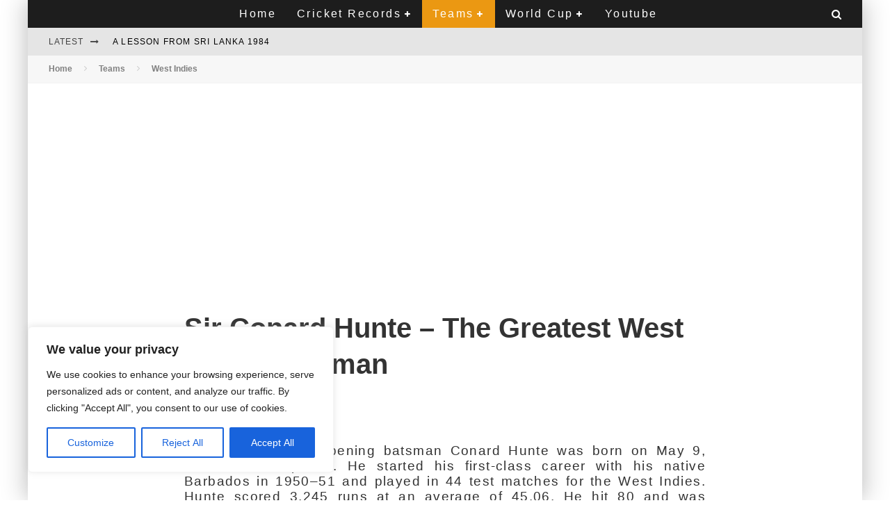

--- FILE ---
content_type: text/html; charset=UTF-8
request_url: https://cricketthrills.com/conard-hunte-cricketer/
body_size: 42173
content:
<!DOCTYPE html>
<html lang="en-US" prefix="og: https://ogp.me/ns#">
<head>
	<meta charset="UTF-8">
			<meta name="viewport" content="width=device-width, height=device-height, initial-scale=1.0, minimum-scale=1.0">
	
	<link rel="profile" href="http://gmpg.org/xfn/11">
		<style>img:is([sizes="auto" i], [sizes^="auto," i]) { contain-intrinsic-size: 3000px 1500px }</style>
	
<!-- Search Engine Optimization by Rank Math - https://rankmath.com/ -->
<title>Sir Conard Hunte - The Greatest West Indies Batsman</title>
<meta name="description" content="Conard Hunte strong off his legs, clipping the ball through mid-wicket or glancing fine an instant success in his first series against Pakistan in 1957-58."/>
<meta name="robots" content="follow, index, max-snippet:-1, max-video-preview:-1, max-image-preview:large"/>
<link rel="canonical" href="https://cricketthrills.com/conard-hunte-cricketer/" />
<meta property="og:locale" content="en_US" />
<meta property="og:type" content="article" />
<meta property="og:title" content="Sir Conard Hunte - The Greatest West Indies Batsman" />
<meta property="og:description" content="Conard Hunte strong off his legs, clipping the ball through mid-wicket or glancing fine an instant success in his first series against Pakistan in 1957-58." />
<meta property="og:url" content="https://cricketthrills.com/conard-hunte-cricketer/" />
<meta property="og:site_name" content="Cricket Thrills" />
<meta property="article:tag" content="Conard Hunte" />
<meta property="article:tag" content="Conard Hunte Cricket Career" />
<meta property="article:tag" content="Conard Hunte Cricketer" />
<meta property="article:tag" content="Conard Hunte Information" />
<meta property="article:tag" content="Conard Hunte Stats" />
<meta property="article:tag" content="Sir Conard Hunte" />
<meta property="article:tag" content="West Indies Great Batsman" />
<meta property="article:section" content="West Indies" />
<meta property="og:image" content="https://cricketthrills.com/wp-content/uploads/2019/02/118134.jpg" />
<meta property="og:image:secure_url" content="https://cricketthrills.com/wp-content/uploads/2019/02/118134.jpg" />
<meta property="og:image:width" content="500" />
<meta property="og:image:height" content="333" />
<meta property="og:image:alt" content="Conard Hunte strong off his legs, clipping the ball through mid-wicket or glancing fine an instant success in his first series against Pakistan in 1957-58." />
<meta property="og:image:type" content="image/jpeg" />
<meta property="article:published_time" content="2026-01-04T03:23:53+00:00" />
<meta name="twitter:card" content="summary_large_image" />
<meta name="twitter:title" content="Sir Conard Hunte - The Greatest West Indies Batsman" />
<meta name="twitter:description" content="Conard Hunte strong off his legs, clipping the ball through mid-wicket or glancing fine an instant success in his first series against Pakistan in 1957-58." />
<meta name="twitter:image" content="https://cricketthrills.com/wp-content/uploads/2019/02/118134.jpg" />
<meta name="twitter:label1" content="Written by" />
<meta name="twitter:data1" content="Anabia Tauheed" />
<meta name="twitter:label2" content="Time to read" />
<meta name="twitter:data2" content="3 minutes" />
<script type="application/ld+json" class="rank-math-schema">{"@context":"https://schema.org","@graph":[{"@type":["Organization","Person"],"@id":"https://cricketthrills.com/#person","name":"Mr Devotor","url":"https://cricketthrills.com","logo":{"@type":"ImageObject","@id":"https://cricketthrills.com/#logo","url":"https://cricketthrills.com/wp-content/uploads/2020/05/cricket-thrill-logo-Copy-2.jpg","contentUrl":"https://cricketthrills.com/wp-content/uploads/2020/05/cricket-thrill-logo-Copy-2.jpg","caption":"Cricket Thrills","inLanguage":"en-US"},"image":{"@id":"https://cricketthrills.com/#logo"}},{"@type":"WebSite","@id":"https://cricketthrills.com/#website","url":"https://cricketthrills.com","name":"Cricket Thrills","publisher":{"@id":"https://cricketthrills.com/#person"},"inLanguage":"en-US"},{"@type":"ImageObject","@id":"https://cricketthrills.com/wp-content/uploads/2019/02/118134.jpg","url":"https://cricketthrills.com/wp-content/uploads/2019/02/118134.jpg","width":"500","height":"333","caption":"Conard Hunte strong off his legs, clipping the ball through mid-wicket or glancing fine an instant success in his first series against Pakistan in 1957-58.","inLanguage":"en-US"},{"@type":"WebPage","@id":"https://cricketthrills.com/conard-hunte-cricketer/#webpage","url":"https://cricketthrills.com/conard-hunte-cricketer/","name":"Sir Conard Hunte - The Greatest West Indies Batsman","datePublished":"2026-01-04T03:23:53+00:00","dateModified":"2026-01-04T03:23:53+00:00","isPartOf":{"@id":"https://cricketthrills.com/#website"},"primaryImageOfPage":{"@id":"https://cricketthrills.com/wp-content/uploads/2019/02/118134.jpg"},"inLanguage":"en-US"},{"@type":"BlogPosting","headline":"Sir Conard Hunte - The Greatest West Indies Batsman","datePublished":"2026-01-04T03:23:53+00:00","dateModified":"2026-01-04T03:23:53+00:00","author":{"@type":"Person","name":"Mr Devotor"},"description":"Conard Hunte strong off his legs, clipping the ball through mid-wicket or glancing fine an instant success in his first series against Pakistan in 1957-58.","name":"Sir Conard Hunte - The Greatest West Indies Batsman","@id":"https://cricketthrills.com/conard-hunte-cricketer/#schema-19369","isPartOf":{"@id":"https://cricketthrills.com/conard-hunte-cricketer/#webpage"},"publisher":{"@id":"https://cricketthrills.com/#person"},"image":{"@id":"https://cricketthrills.com/wp-content/uploads/2019/02/118134.jpg"},"inLanguage":"en-US","mainEntityOfPage":{"@id":"https://cricketthrills.com/conard-hunte-cricketer/#webpage"}}]}</script>
<!-- /Rank Math WordPress SEO plugin -->

<link rel='dns-prefetch' href='//fonts.googleapis.com' />
<link rel='dns-prefetch' href='//www.googletagmanager.com' />
<link rel='dns-prefetch' href='//pagead2.googlesyndication.com' />
<link rel="alternate" type="application/rss+xml" title="Cricket Thrills &raquo; Feed" href="https://cricketthrills.com/feed/" />
<link rel="alternate" type="application/rss+xml" title="Cricket Thrills &raquo; Comments Feed" href="https://cricketthrills.com/comments/feed/" />
<link rel="alternate" type="application/rss+xml" title="Cricket Thrills &raquo; Sir Conard Hunte &#8211; The Greatest West Indies Batsman Comments Feed" href="https://cricketthrills.com/conard-hunte-cricketer/feed/" />
<script type="text/javascript">
/* <![CDATA[ */
window._wpemojiSettings = {"baseUrl":"https:\/\/s.w.org\/images\/core\/emoji\/16.0.1\/72x72\/","ext":".png","svgUrl":"https:\/\/s.w.org\/images\/core\/emoji\/16.0.1\/svg\/","svgExt":".svg","source":{"concatemoji":"https:\/\/cricketthrills.com\/wp-includes\/js\/wp-emoji-release.min.js?ver=6.8.2"}};
/*! This file is auto-generated */
!function(s,n){var o,i,e;function c(e){try{var t={supportTests:e,timestamp:(new Date).valueOf()};sessionStorage.setItem(o,JSON.stringify(t))}catch(e){}}function p(e,t,n){e.clearRect(0,0,e.canvas.width,e.canvas.height),e.fillText(t,0,0);var t=new Uint32Array(e.getImageData(0,0,e.canvas.width,e.canvas.height).data),a=(e.clearRect(0,0,e.canvas.width,e.canvas.height),e.fillText(n,0,0),new Uint32Array(e.getImageData(0,0,e.canvas.width,e.canvas.height).data));return t.every(function(e,t){return e===a[t]})}function u(e,t){e.clearRect(0,0,e.canvas.width,e.canvas.height),e.fillText(t,0,0);for(var n=e.getImageData(16,16,1,1),a=0;a<n.data.length;a++)if(0!==n.data[a])return!1;return!0}function f(e,t,n,a){switch(t){case"flag":return n(e,"\ud83c\udff3\ufe0f\u200d\u26a7\ufe0f","\ud83c\udff3\ufe0f\u200b\u26a7\ufe0f")?!1:!n(e,"\ud83c\udde8\ud83c\uddf6","\ud83c\udde8\u200b\ud83c\uddf6")&&!n(e,"\ud83c\udff4\udb40\udc67\udb40\udc62\udb40\udc65\udb40\udc6e\udb40\udc67\udb40\udc7f","\ud83c\udff4\u200b\udb40\udc67\u200b\udb40\udc62\u200b\udb40\udc65\u200b\udb40\udc6e\u200b\udb40\udc67\u200b\udb40\udc7f");case"emoji":return!a(e,"\ud83e\udedf")}return!1}function g(e,t,n,a){var r="undefined"!=typeof WorkerGlobalScope&&self instanceof WorkerGlobalScope?new OffscreenCanvas(300,150):s.createElement("canvas"),o=r.getContext("2d",{willReadFrequently:!0}),i=(o.textBaseline="top",o.font="600 32px Arial",{});return e.forEach(function(e){i[e]=t(o,e,n,a)}),i}function t(e){var t=s.createElement("script");t.src=e,t.defer=!0,s.head.appendChild(t)}"undefined"!=typeof Promise&&(o="wpEmojiSettingsSupports",i=["flag","emoji"],n.supports={everything:!0,everythingExceptFlag:!0},e=new Promise(function(e){s.addEventListener("DOMContentLoaded",e,{once:!0})}),new Promise(function(t){var n=function(){try{var e=JSON.parse(sessionStorage.getItem(o));if("object"==typeof e&&"number"==typeof e.timestamp&&(new Date).valueOf()<e.timestamp+604800&&"object"==typeof e.supportTests)return e.supportTests}catch(e){}return null}();if(!n){if("undefined"!=typeof Worker&&"undefined"!=typeof OffscreenCanvas&&"undefined"!=typeof URL&&URL.createObjectURL&&"undefined"!=typeof Blob)try{var e="postMessage("+g.toString()+"("+[JSON.stringify(i),f.toString(),p.toString(),u.toString()].join(",")+"));",a=new Blob([e],{type:"text/javascript"}),r=new Worker(URL.createObjectURL(a),{name:"wpTestEmojiSupports"});return void(r.onmessage=function(e){c(n=e.data),r.terminate(),t(n)})}catch(e){}c(n=g(i,f,p,u))}t(n)}).then(function(e){for(var t in e)n.supports[t]=e[t],n.supports.everything=n.supports.everything&&n.supports[t],"flag"!==t&&(n.supports.everythingExceptFlag=n.supports.everythingExceptFlag&&n.supports[t]);n.supports.everythingExceptFlag=n.supports.everythingExceptFlag&&!n.supports.flag,n.DOMReady=!1,n.readyCallback=function(){n.DOMReady=!0}}).then(function(){return e}).then(function(){var e;n.supports.everything||(n.readyCallback(),(e=n.source||{}).concatemoji?t(e.concatemoji):e.wpemoji&&e.twemoji&&(t(e.twemoji),t(e.wpemoji)))}))}((window,document),window._wpemojiSettings);
/* ]]> */
</script>

<style id='wp-emoji-styles-inline-css' type='text/css'>

	img.wp-smiley, img.emoji {
		display: inline !important;
		border: none !important;
		box-shadow: none !important;
		height: 1em !important;
		width: 1em !important;
		margin: 0 0.07em !important;
		vertical-align: -0.1em !important;
		background: none !important;
		padding: 0 !important;
	}
</style>
<link rel='stylesheet' id='wp-block-library-css' href='https://cricketthrills.com/wp-includes/css/dist/block-library/style.min.css?ver=6.8.2' type='text/css' media='all' />
<style id='classic-theme-styles-inline-css' type='text/css'>
/*! This file is auto-generated */
.wp-block-button__link{color:#fff;background-color:#32373c;border-radius:9999px;box-shadow:none;text-decoration:none;padding:calc(.667em + 2px) calc(1.333em + 2px);font-size:1.125em}.wp-block-file__button{background:#32373c;color:#fff;text-decoration:none}
</style>
<style id='global-styles-inline-css' type='text/css'>
:root{--wp--preset--aspect-ratio--square: 1;--wp--preset--aspect-ratio--4-3: 4/3;--wp--preset--aspect-ratio--3-4: 3/4;--wp--preset--aspect-ratio--3-2: 3/2;--wp--preset--aspect-ratio--2-3: 2/3;--wp--preset--aspect-ratio--16-9: 16/9;--wp--preset--aspect-ratio--9-16: 9/16;--wp--preset--color--black: #000000;--wp--preset--color--cyan-bluish-gray: #abb8c3;--wp--preset--color--white: #ffffff;--wp--preset--color--pale-pink: #f78da7;--wp--preset--color--vivid-red: #cf2e2e;--wp--preset--color--luminous-vivid-orange: #ff6900;--wp--preset--color--luminous-vivid-amber: #fcb900;--wp--preset--color--light-green-cyan: #7bdcb5;--wp--preset--color--vivid-green-cyan: #00d084;--wp--preset--color--pale-cyan-blue: #8ed1fc;--wp--preset--color--vivid-cyan-blue: #0693e3;--wp--preset--color--vivid-purple: #9b51e0;--wp--preset--gradient--vivid-cyan-blue-to-vivid-purple: linear-gradient(135deg,rgba(6,147,227,1) 0%,rgb(155,81,224) 100%);--wp--preset--gradient--light-green-cyan-to-vivid-green-cyan: linear-gradient(135deg,rgb(122,220,180) 0%,rgb(0,208,130) 100%);--wp--preset--gradient--luminous-vivid-amber-to-luminous-vivid-orange: linear-gradient(135deg,rgba(252,185,0,1) 0%,rgba(255,105,0,1) 100%);--wp--preset--gradient--luminous-vivid-orange-to-vivid-red: linear-gradient(135deg,rgba(255,105,0,1) 0%,rgb(207,46,46) 100%);--wp--preset--gradient--very-light-gray-to-cyan-bluish-gray: linear-gradient(135deg,rgb(238,238,238) 0%,rgb(169,184,195) 100%);--wp--preset--gradient--cool-to-warm-spectrum: linear-gradient(135deg,rgb(74,234,220) 0%,rgb(151,120,209) 20%,rgb(207,42,186) 40%,rgb(238,44,130) 60%,rgb(251,105,98) 80%,rgb(254,248,76) 100%);--wp--preset--gradient--blush-light-purple: linear-gradient(135deg,rgb(255,206,236) 0%,rgb(152,150,240) 100%);--wp--preset--gradient--blush-bordeaux: linear-gradient(135deg,rgb(254,205,165) 0%,rgb(254,45,45) 50%,rgb(107,0,62) 100%);--wp--preset--gradient--luminous-dusk: linear-gradient(135deg,rgb(255,203,112) 0%,rgb(199,81,192) 50%,rgb(65,88,208) 100%);--wp--preset--gradient--pale-ocean: linear-gradient(135deg,rgb(255,245,203) 0%,rgb(182,227,212) 50%,rgb(51,167,181) 100%);--wp--preset--gradient--electric-grass: linear-gradient(135deg,rgb(202,248,128) 0%,rgb(113,206,126) 100%);--wp--preset--gradient--midnight: linear-gradient(135deg,rgb(2,3,129) 0%,rgb(40,116,252) 100%);--wp--preset--font-size--small: 13px;--wp--preset--font-size--medium: 20px;--wp--preset--font-size--large: 36px;--wp--preset--font-size--x-large: 42px;--wp--preset--spacing--20: 0.44rem;--wp--preset--spacing--30: 0.67rem;--wp--preset--spacing--40: 1rem;--wp--preset--spacing--50: 1.5rem;--wp--preset--spacing--60: 2.25rem;--wp--preset--spacing--70: 3.38rem;--wp--preset--spacing--80: 5.06rem;--wp--preset--shadow--natural: 6px 6px 9px rgba(0, 0, 0, 0.2);--wp--preset--shadow--deep: 12px 12px 50px rgba(0, 0, 0, 0.4);--wp--preset--shadow--sharp: 6px 6px 0px rgba(0, 0, 0, 0.2);--wp--preset--shadow--outlined: 6px 6px 0px -3px rgba(255, 255, 255, 1), 6px 6px rgba(0, 0, 0, 1);--wp--preset--shadow--crisp: 6px 6px 0px rgba(0, 0, 0, 1);}:where(.is-layout-flex){gap: 0.5em;}:where(.is-layout-grid){gap: 0.5em;}body .is-layout-flex{display: flex;}.is-layout-flex{flex-wrap: wrap;align-items: center;}.is-layout-flex > :is(*, div){margin: 0;}body .is-layout-grid{display: grid;}.is-layout-grid > :is(*, div){margin: 0;}:where(.wp-block-columns.is-layout-flex){gap: 2em;}:where(.wp-block-columns.is-layout-grid){gap: 2em;}:where(.wp-block-post-template.is-layout-flex){gap: 1.25em;}:where(.wp-block-post-template.is-layout-grid){gap: 1.25em;}.has-black-color{color: var(--wp--preset--color--black) !important;}.has-cyan-bluish-gray-color{color: var(--wp--preset--color--cyan-bluish-gray) !important;}.has-white-color{color: var(--wp--preset--color--white) !important;}.has-pale-pink-color{color: var(--wp--preset--color--pale-pink) !important;}.has-vivid-red-color{color: var(--wp--preset--color--vivid-red) !important;}.has-luminous-vivid-orange-color{color: var(--wp--preset--color--luminous-vivid-orange) !important;}.has-luminous-vivid-amber-color{color: var(--wp--preset--color--luminous-vivid-amber) !important;}.has-light-green-cyan-color{color: var(--wp--preset--color--light-green-cyan) !important;}.has-vivid-green-cyan-color{color: var(--wp--preset--color--vivid-green-cyan) !important;}.has-pale-cyan-blue-color{color: var(--wp--preset--color--pale-cyan-blue) !important;}.has-vivid-cyan-blue-color{color: var(--wp--preset--color--vivid-cyan-blue) !important;}.has-vivid-purple-color{color: var(--wp--preset--color--vivid-purple) !important;}.has-black-background-color{background-color: var(--wp--preset--color--black) !important;}.has-cyan-bluish-gray-background-color{background-color: var(--wp--preset--color--cyan-bluish-gray) !important;}.has-white-background-color{background-color: var(--wp--preset--color--white) !important;}.has-pale-pink-background-color{background-color: var(--wp--preset--color--pale-pink) !important;}.has-vivid-red-background-color{background-color: var(--wp--preset--color--vivid-red) !important;}.has-luminous-vivid-orange-background-color{background-color: var(--wp--preset--color--luminous-vivid-orange) !important;}.has-luminous-vivid-amber-background-color{background-color: var(--wp--preset--color--luminous-vivid-amber) !important;}.has-light-green-cyan-background-color{background-color: var(--wp--preset--color--light-green-cyan) !important;}.has-vivid-green-cyan-background-color{background-color: var(--wp--preset--color--vivid-green-cyan) !important;}.has-pale-cyan-blue-background-color{background-color: var(--wp--preset--color--pale-cyan-blue) !important;}.has-vivid-cyan-blue-background-color{background-color: var(--wp--preset--color--vivid-cyan-blue) !important;}.has-vivid-purple-background-color{background-color: var(--wp--preset--color--vivid-purple) !important;}.has-black-border-color{border-color: var(--wp--preset--color--black) !important;}.has-cyan-bluish-gray-border-color{border-color: var(--wp--preset--color--cyan-bluish-gray) !important;}.has-white-border-color{border-color: var(--wp--preset--color--white) !important;}.has-pale-pink-border-color{border-color: var(--wp--preset--color--pale-pink) !important;}.has-vivid-red-border-color{border-color: var(--wp--preset--color--vivid-red) !important;}.has-luminous-vivid-orange-border-color{border-color: var(--wp--preset--color--luminous-vivid-orange) !important;}.has-luminous-vivid-amber-border-color{border-color: var(--wp--preset--color--luminous-vivid-amber) !important;}.has-light-green-cyan-border-color{border-color: var(--wp--preset--color--light-green-cyan) !important;}.has-vivid-green-cyan-border-color{border-color: var(--wp--preset--color--vivid-green-cyan) !important;}.has-pale-cyan-blue-border-color{border-color: var(--wp--preset--color--pale-cyan-blue) !important;}.has-vivid-cyan-blue-border-color{border-color: var(--wp--preset--color--vivid-cyan-blue) !important;}.has-vivid-purple-border-color{border-color: var(--wp--preset--color--vivid-purple) !important;}.has-vivid-cyan-blue-to-vivid-purple-gradient-background{background: var(--wp--preset--gradient--vivid-cyan-blue-to-vivid-purple) !important;}.has-light-green-cyan-to-vivid-green-cyan-gradient-background{background: var(--wp--preset--gradient--light-green-cyan-to-vivid-green-cyan) !important;}.has-luminous-vivid-amber-to-luminous-vivid-orange-gradient-background{background: var(--wp--preset--gradient--luminous-vivid-amber-to-luminous-vivid-orange) !important;}.has-luminous-vivid-orange-to-vivid-red-gradient-background{background: var(--wp--preset--gradient--luminous-vivid-orange-to-vivid-red) !important;}.has-very-light-gray-to-cyan-bluish-gray-gradient-background{background: var(--wp--preset--gradient--very-light-gray-to-cyan-bluish-gray) !important;}.has-cool-to-warm-spectrum-gradient-background{background: var(--wp--preset--gradient--cool-to-warm-spectrum) !important;}.has-blush-light-purple-gradient-background{background: var(--wp--preset--gradient--blush-light-purple) !important;}.has-blush-bordeaux-gradient-background{background: var(--wp--preset--gradient--blush-bordeaux) !important;}.has-luminous-dusk-gradient-background{background: var(--wp--preset--gradient--luminous-dusk) !important;}.has-pale-ocean-gradient-background{background: var(--wp--preset--gradient--pale-ocean) !important;}.has-electric-grass-gradient-background{background: var(--wp--preset--gradient--electric-grass) !important;}.has-midnight-gradient-background{background: var(--wp--preset--gradient--midnight) !important;}.has-small-font-size{font-size: var(--wp--preset--font-size--small) !important;}.has-medium-font-size{font-size: var(--wp--preset--font-size--medium) !important;}.has-large-font-size{font-size: var(--wp--preset--font-size--large) !important;}.has-x-large-font-size{font-size: var(--wp--preset--font-size--x-large) !important;}
:where(.wp-block-post-template.is-layout-flex){gap: 1.25em;}:where(.wp-block-post-template.is-layout-grid){gap: 1.25em;}
:where(.wp-block-columns.is-layout-flex){gap: 2em;}:where(.wp-block-columns.is-layout-grid){gap: 2em;}
:root :where(.wp-block-pullquote){font-size: 1.5em;line-height: 1.6;}
</style>
<link rel='stylesheet' id='valenti-fonts-css' href='https://fonts.googleapis.com/css?family=Basic%3A600%7CCarrois+Gothic+SC%3A600&#038;display=swap' type='text/css' media='all' />
<!--[if IE]>
<link rel='stylesheet' id='valenti-ie9-css' href='https://cricketthrills.com/wp-content/themes/valenti/assets/css/ie.css?ver=5.6.3.9' type='text/css' media='all' />
<![endif]-->
<link rel='stylesheet' id='swipebox-css' href='https://cricketthrills.com/wp-content/themes/valenti/assets/css/swipebox.min.css?ver=1.4.4.1' type='text/css' media='all' />
<link rel='stylesheet' id='valenti-style-css' href='https://cricketthrills.com/wp-content/themes/valenti/assets/css/style.min.css?ver=5.6.3.9' type='text/css' media='all' />
<style id='valenti-style-inline-css' type='text/css'>
.secondary-menu-wrap .cb-breaking-news ul li a { color:#000000; }body{ color:#3d3d3d}.entry-content h1, .entry-content h2, .entry-content h3, .entry-content h4, .entry-content h5, .entry-content h6{ color:#333333}.link-color-wrap a, .block-wrap-code .block a{ color:#dd3333}.link-color-wrap a:hover, .block-wrap-code .block a:hover{ color:#1e73be}body{font-family:'Carrois Gothic SC',sans-serif;font-size:13px;font-weight:600;line-height:1.666;text-transform:none;}.excerpt{font-family:'Basic',sans-serif;font-size:13px;font-weight:400;line-height:1.666;text-transform:none;}.preview-thumbnail .title, .preview-review .title{font-family:'Basic',sans-serif;font-size:14px;font-weight:700;line-height:1.3;text-transform:inherit;}.byline{font-family:'Basic',sans-serif;font-size:11px;font-weight:500;letter-spacing:0.1em;line-height:1.3;text-transform:none;}.hero-meta .byline{font-family:'Basic',sans-serif;font-size:11px;font-weight:500;letter-spacing:0.05em;line-height:1.3;text-transform:inherit;}.tipi-button{font-family:'Basic',sans-serif;font-size:14px;font-weight:700;letter-spacing:0.1em;text-transform:inherit;}.secondary-menu-wrap, .secondary-menu-wrap .sub-menu a:not(.tipi-button){font-family:'Basic',sans-serif;font-size:14px;font-weight:700;letter-spacing:0.1em;line-height:1;text-transform:inherit;}.footer-menu{font-family:'Basic',sans-serif;font-size:12px;font-weight:400;line-height:1;text-transform:inherit;}.site-footer .textwidget{font-family:'Carrois Gothic SC',sans-serif;font-size:14px;font-weight:400;line-height:1.666;text-transform:inherit;}.copyright{font-family:'Carrois Gothic SC',sans-serif;font-size:12px;font-weight:400;line-height:1;text-transform:inherit;}.preview-slider.title-s .title{font-family:'Basic',sans-serif;font-size:14px;font-weight:700;letter-spacing:0.04em;line-height:1.4;text-transform:uppercase;}.preview-slider.title-m .title{font-family:'Basic',sans-serif;font-size:14px;font-weight:700;letter-spacing:0.04em;line-height:1.4;text-transform:uppercase;}.preview-slider.title-l .title{font-family:'Basic',sans-serif;font-size:14px;font-weight:700;letter-spacing:0.04em;line-height:1.4;text-transform:uppercase;}.preview-slider.title-xl .title{font-family:'Basic',sans-serif;font-size:14px;font-weight:700;letter-spacing:0.04em;line-height:1.4;text-transform:uppercase;}.preview-grid.title-xs .title{font-family:'Basic',sans-serif;font-size:14px;font-weight:700;letter-spacing:0.04em;line-height:1.4;text-transform:inherit;}.preview-grid.title-s .title{font-family:'Basic',sans-serif;font-size:14px;font-weight:700;letter-spacing:0.04em;line-height:1.4;text-transform:uppercase;}.preview-grid.title-m .title{font-family:'Basic',sans-serif;font-size:14px;font-weight:700;letter-spacing:0.04em;line-height:1.4;text-transform:uppercase;}.preview-grid.title-l .title{font-family:'Basic',sans-serif;font-size:14px;font-weight:700;letter-spacing:0.04em;line-height:1.4;text-transform:uppercase;}.preview-classic .title{font-family:'Basic',sans-serif;font-size:12px;font-weight:300;letter-spacing:0.05em;line-height:1.3;text-transform:none;}.preview-2 .title{font-family:'Basic',sans-serif;font-size:14px;font-weight:400;letter-spacing:0.05em;line-height:1.3;text-transform:none;}.entry-content blockquote, .entry-content blockquote p{font-family:'Basic',sans-serif;font-size:18px;font-weight:400;line-height:1.5;text-transform:none;}.hero-wrap .caption, .gallery-block__wrap .caption, figcaption{font-family:'Carrois Gothic SC',sans-serif;font-size:10px;font-weight:400;line-height:1.2;text-transform:none;}.main-navigation .horizontal-menu > li > a{font-family:'Basic',sans-serif;font-size:14px;font-weight:400;letter-spacing:0.15em;line-height:1;text-transform:inherit;}.sub-menu a:not(.tipi-button){font-family:'Basic',sans-serif;font-size:14px;font-weight:400;letter-spacing:0.13em;line-height:1.6;text-transform:inherit;}.hero-meta.tipi-s-typo .title{font-family:'Basic',sans-serif;font-size:18px;font-weight:700;line-height:1.3;text-transform:inherit;}.hero-meta.tipi-m-typo .title{font-family:'Basic',sans-serif;font-size:18px;font-weight:700;line-height:1.3;text-transform:inherit;}.hero-meta.tipi-l-typo .title{font-family:'Basic',sans-serif;font-size:18px;font-weight:700;line-height:1.3;text-transform:inherit;}.entry-content h2{font-family:'Basic',sans-serif;font-size:18px;font-weight:700;letter-spacing:0.1em;line-height:1.3;text-transform:inherit;}.entry-content h3{font-family:'Basic',sans-serif;font-size:14px;font-weight:700;letter-spacing:0.1em;line-height:1.3;text-transform:inherit;}.entry-content h4{font-family:'Basic',sans-serif;font-size:14px;font-weight:700;letter-spacing:0.1em;line-height:1.3;text-transform:inherit;}.entry-content h5{font-family:'Basic',sans-serif;font-size:12px;font-weight:400;letter-spacing:0.1em;line-height:1;text-transform:none;}.widget-title{font-family:'Basic',sans-serif;font-size:12px;font-weight:400;letter-spacing:0.1em;line-height:1.3;text-transform:none;}.block-title-wrap .title{font-family:'Basic',sans-serif;font-size:16px;font-weight:700;letter-spacing:0.14em;line-height:1.6;text-transform:inherit;}.block-subtitle{font-family:'Carrois Gothic SC',sans-serif;font-size:15px;font-weight:700;letter-spacing:0.1em;line-height:1.3;text-transform:inherit;}.preview-classic { padding-bottom: 10px; }.block-wrap-classic .block ~ .block { padding-top: 10px; }.preview-thumbnail { padding-bottom: 20px; }.valenti-widget .preview-thumbnail { padding-bottom: 15px; }.preview-classic{ border-bottom:1px solid #000000;}.preview-classic { margin-bottom: 10px; }.block-wrap-bs-62 .block ~ .block, .block-wrap-classic .block ~ .block .preview-1:first-child { margin-top: 10px; }.block-wrap-classic .block ~ .block .preview-1:first-child{ border-top:1px solid #000000;}.preview-classic { margin-bottom: 10px; }.block-wrap-bs-62 .block ~ .block, .block-wrap-classic .block ~ .block .preview-1:first-child { margin-top: 10px; }.block-title-inner{ border-bottom:3px solid #161616;}.site-footer > .bg-area{ border-top:20px solid #333333;}.footer-widget-wrap{ border-right:1px solid #333333;}.split-1:not(.preview-thumbnail) .mask {
		-webkit-flex: 0 0 40%;
		-ms-flex: 0 0 40%;
		flex: 0 0 40%;
		width: 40%;
	}.footer-lower {
		padding-top: 30px;
		padding-bottom: 30px;
	}.footer-widget-wrap {
		padding-top: 45px;
		padding-bottom: 45px;
	}.main-menu > li > a {
		padding-top: 12px;
		padding-bottom: 12px;
	}.main-navigation .main-nav-wrap > .menu-icons a{padding-left:10px;}.main-navigation .main-nav-wrap > .menu-icons a{padding-right:10px;}.main-navigation .main-nav-wrap > .menu-icons {margin-right:-10px;}.main-navigation .main-nav-wrap .menu-icons > li > a {font-size:15px;}.secondary-menu-wrap .menu-icons a{padding-left:7px;}.secondary-menu-wrap .menu-icons a{padding-right:7px;}.secondary-menu-wrap .menu-icons {margin-right:-7px;}.secondary-menu-wrap .menu-icons > li > a {font-size:13px;}.accent--color, .bbp-submit-wrapper button, .bbp-submit-wrapper button:visited, .buddypress .cb-cat-header .title a, .woocommerce .star-rating:before, .woocommerce-page .star-rating:before, .woocommerce .star-rating span, .woocommerce-page .star-rating span, .woocommerce .stars a {
		color:#eb9812;
	}.bbp-submit-wrapper button, #buddypress button:hover, #buddypress a.button:hover, #buddypress a.button:focus, #buddypress input[type=submit]:hover, #buddypress input[type=button]:hover, #buddypress input[type=reset]:hover, #buddypress ul.button-nav li a:hover, #buddypress ul.button-nav li.current a, #buddypress div.generic-button a:hover, #buddypress .comment-reply-link:hover, #buddypress .activity-list li.load-more:hover, #buddypress #groups-list .generic-button a:hover {
		border-color: #eb9812;
	}.sidebar-widget .widget-title, .cb-cat-header, .site-footer .footer-widget-area .widget-title span, #wp-calendar caption, #buddypress #members-list .cb-member-list-box .item .item-title, #buddypress div.item-list-tabs ul li.selected, #buddypress div.item-list-tabs ul li.current, #buddypress .item-list-tabs ul li:hover, .woocommerce div.product .woocommerce-tabs ul.tabs li.active,
	.author-page-box {
		border-bottom-color: #eb9812 ;
	}.cb-highlight, #buddypress button:hover, #buddypress a.button:hover, #buddypress a.button:focus, #buddypress input[type=submit]:hover, #buddypress input[type=button]:hover, #buddypress input[type=reset]:hover, #buddypress ul.button-nav li a:hover, #buddypress ul.button-nav li.current a, #buddypress div.generic-button a:hover, #buddypress .comment-reply-link:hover, #buddypress .activity-list li.load-more:hover, #buddypress #groups-list .generic-button a:hover {
		background-color: #eb9812;
	}.font-b { font-family: 'Carrois Gothic SC',sans-serif; }h1, h2, h3, h4, h5, h6, .font-h, #bbp-user-navigation, .product_meta, .price, .woocommerce-review-link, .cart_item, .cart-collaterals .cart_totals th { font-family: 'Basic',sans-serif }.site-mob-header:not(.site-mob-header-11) .header-padding .logo-main-wrap, .site-mob-header:not(.site-mob-header-11) .header-padding .icons-wrap a, .site-mob-header-11 .header-padding {
		padding-top: 12px;
		padding-bottom: 12px;
	}.site-header .header-padding {
		padding-top: 10px;
		padding-bottom: 10px;
	}.site-footer .bg-area{background-color: #1c1d1e;}.site-footer .background{background-position: center center;}.site-footer,.site-footer a{color: #e5e5e5;}.footer-widget-area{background-color: #272727;}.footer-widget-area{background-position: center center;}.footer-widget-area,.footer-widget-area a{color: #e5e5e5;}.grid-spacing { border-top-width: 3px; }.preview-slider.tile-overlay--1:after, .preview-slider.tile-overlay--2 .meta:after { opacity: 0.25; }.preview-grid.tile-overlay--1:after, .preview-grid.tile-overlay--2 .meta:after { opacity: 0.2; }.main-navigation-border { border-bottom-color: #161616; }@media only screen and (min-width: 481px) {.slider-spacing { margin-right: 3px;}.block-wrap-slider .slider { padding-top: 3px;}.grid-spacing { border-right-width: 3px; }.block-wrap-grid:not(.block-wrap-81) .block { width: calc( 100% + 3px ); }}@media only screen and (min-width: 768px) {.grid-spacing { border-right-width: 3px; }.block-wrap-55 .slide { margin-right: 3px!important; }.block-wrap-grid:not(.block-wrap-81) .block { width: calc( 100% + 3px ); }.preview-slider.tile-overlay--1:hover:after, .preview-slider.tile-overlay--2.tile-overlay--gradient:hover:after, .preview-slider.tile-overlay--2:hover .meta:after { opacity: 0.75 ; }.preview-grid.tile-overlay--1:hover:after, .preview-grid.tile-overlay--2.tile-overlay--gradient:hover:after, .preview-grid.tile-overlay--2:hover .meta:after { opacity: 0.3 ; }}@media only screen and (min-width: 1020px) {body{font-size:14px;}.excerpt{font-size:12px;}.hero-meta .byline{font-size:14px;}.tipi-button{font-size:12px;}.secondary-menu-wrap, .secondary-menu-wrap .sub-menu a:not(.tipi-button){font-size:12px;}.site-footer .textwidget{font-size:16px;}.preview-slider.title-s .title{font-size:16px;}.preview-slider.title-m .title{font-size:20px;}.preview-slider.title-l .title{font-size:30px;}.preview-slider.title-xl .title{font-size:40px;}.preview-grid.title-xs .title{font-size:16px;}.preview-grid.title-s .title{font-size:20px;}.preview-grid.title-m .title{font-size:32px;}.preview-grid.title-l .title{font-size:38px;}.preview-classic .title{font-size:18px;}.preview-2 .title{font-size:26px;}.entry-content blockquote, .entry-content blockquote p{font-size:26px;}.hero-wrap .caption, .gallery-block__wrap .caption, figcaption{font-size:12px;}.main-navigation .horizontal-menu > li > a{font-size:16px;}.hero-meta.tipi-s-typo .title{font-size:28px;}.hero-meta.tipi-m-typo .title{font-size:40px;}.hero-meta.tipi-l-typo .title{font-size:50px;}.entry-content h2{font-size:30px;}.entry-content h3{font-size:24px;}.entry-content h4{font-size:20px;}.entry-content h5{font-size:14px;}.widget-title{font-size:16px;}.block-title-wrap .title{font-size:22px;}}@media only screen and (min-width: 1200px) {.site {}}
</style>
<script type="text/javascript" id="cookie-law-info-js-extra">
/* <![CDATA[ */
var _ckyConfig = {"_ipData":[],"_assetsURL":"https:\/\/cricketthrills.com\/wp-content\/plugins\/cookie-law-info\/lite\/frontend\/images\/","_publicURL":"https:\/\/cricketthrills.com","_expiry":"365","_categories":[{"name":"Necessary","slug":"necessary","isNecessary":true,"ccpaDoNotSell":true,"cookies":[],"active":true,"defaultConsent":{"gdpr":true,"ccpa":true}},{"name":"Functional","slug":"functional","isNecessary":false,"ccpaDoNotSell":true,"cookies":[],"active":true,"defaultConsent":{"gdpr":false,"ccpa":false}},{"name":"Analytics","slug":"analytics","isNecessary":false,"ccpaDoNotSell":true,"cookies":[],"active":true,"defaultConsent":{"gdpr":false,"ccpa":false}},{"name":"Performance","slug":"performance","isNecessary":false,"ccpaDoNotSell":true,"cookies":[],"active":true,"defaultConsent":{"gdpr":false,"ccpa":false}},{"name":"Advertisement","slug":"advertisement","isNecessary":false,"ccpaDoNotSell":true,"cookies":[],"active":true,"defaultConsent":{"gdpr":false,"ccpa":false}}],"_activeLaw":"gdpr","_rootDomain":"","_block":"1","_showBanner":"1","_bannerConfig":{"settings":{"type":"box","preferenceCenterType":"popup","position":"bottom-left","applicableLaw":"gdpr"},"behaviours":{"reloadBannerOnAccept":false,"loadAnalyticsByDefault":false,"animations":{"onLoad":"animate","onHide":"sticky"}},"config":{"revisitConsent":{"status":true,"tag":"revisit-consent","position":"bottom-left","meta":{"url":"#"},"styles":{"background-color":"#0056A7"},"elements":{"title":{"type":"text","tag":"revisit-consent-title","status":true,"styles":{"color":"#0056a7"}}}},"preferenceCenter":{"toggle":{"status":true,"tag":"detail-category-toggle","type":"toggle","states":{"active":{"styles":{"background-color":"#1863DC"}},"inactive":{"styles":{"background-color":"#D0D5D2"}}}}},"categoryPreview":{"status":false,"toggle":{"status":true,"tag":"detail-category-preview-toggle","type":"toggle","states":{"active":{"styles":{"background-color":"#1863DC"}},"inactive":{"styles":{"background-color":"#D0D5D2"}}}}},"videoPlaceholder":{"status":true,"styles":{"background-color":"#000000","border-color":"#000000","color":"#ffffff"}},"readMore":{"status":false,"tag":"readmore-button","type":"link","meta":{"noFollow":true,"newTab":true},"styles":{"color":"#1863DC","background-color":"transparent","border-color":"transparent"}},"showMore":{"status":true,"tag":"show-desc-button","type":"button","styles":{"color":"#1863DC"}},"showLess":{"status":true,"tag":"hide-desc-button","type":"button","styles":{"color":"#1863DC"}},"alwaysActive":{"status":true,"tag":"always-active","styles":{"color":"#008000"}},"manualLinks":{"status":true,"tag":"manual-links","type":"link","styles":{"color":"#1863DC"}},"auditTable":{"status":true},"optOption":{"status":true,"toggle":{"status":true,"tag":"optout-option-toggle","type":"toggle","states":{"active":{"styles":{"background-color":"#1863dc"}},"inactive":{"styles":{"background-color":"#FFFFFF"}}}}}}},"_version":"3.3.9.1","_logConsent":"1","_tags":[{"tag":"accept-button","styles":{"color":"#FFFFFF","background-color":"#1863DC","border-color":"#1863DC"}},{"tag":"reject-button","styles":{"color":"#1863DC","background-color":"transparent","border-color":"#1863DC"}},{"tag":"settings-button","styles":{"color":"#1863DC","background-color":"transparent","border-color":"#1863DC"}},{"tag":"readmore-button","styles":{"color":"#1863DC","background-color":"transparent","border-color":"transparent"}},{"tag":"donotsell-button","styles":{"color":"#1863DC","background-color":"transparent","border-color":"transparent"}},{"tag":"show-desc-button","styles":{"color":"#1863DC"}},{"tag":"hide-desc-button","styles":{"color":"#1863DC"}},{"tag":"cky-always-active","styles":[]},{"tag":"cky-link","styles":[]},{"tag":"accept-button","styles":{"color":"#FFFFFF","background-color":"#1863DC","border-color":"#1863DC"}},{"tag":"revisit-consent","styles":{"background-color":"#0056A7"}}],"_shortCodes":[{"key":"cky_readmore","content":"<a href=\"#\" class=\"cky-policy\" aria-label=\"Cookie Policy\" target=\"_blank\" rel=\"noopener\" data-cky-tag=\"readmore-button\">Cookie Policy<\/a>","tag":"readmore-button","status":false,"attributes":{"rel":"nofollow","target":"_blank"}},{"key":"cky_show_desc","content":"<button class=\"cky-show-desc-btn\" data-cky-tag=\"show-desc-button\" aria-label=\"Show more\">Show more<\/button>","tag":"show-desc-button","status":true,"attributes":[]},{"key":"cky_hide_desc","content":"<button class=\"cky-show-desc-btn\" data-cky-tag=\"hide-desc-button\" aria-label=\"Show less\">Show less<\/button>","tag":"hide-desc-button","status":true,"attributes":[]},{"key":"cky_optout_show_desc","content":"[cky_optout_show_desc]","tag":"optout-show-desc-button","status":true,"attributes":[]},{"key":"cky_optout_hide_desc","content":"[cky_optout_hide_desc]","tag":"optout-hide-desc-button","status":true,"attributes":[]},{"key":"cky_category_toggle_label","content":"[cky_{{status}}_category_label] [cky_preference_{{category_slug}}_title]","tag":"","status":true,"attributes":[]},{"key":"cky_enable_category_label","content":"Enable","tag":"","status":true,"attributes":[]},{"key":"cky_disable_category_label","content":"Disable","tag":"","status":true,"attributes":[]},{"key":"cky_video_placeholder","content":"<div class=\"video-placeholder-normal\" data-cky-tag=\"video-placeholder\" id=\"[UNIQUEID]\"><p class=\"video-placeholder-text-normal\" data-cky-tag=\"placeholder-title\">Please accept cookies to access this content<\/p><\/div>","tag":"","status":true,"attributes":[]},{"key":"cky_enable_optout_label","content":"Enable","tag":"","status":true,"attributes":[]},{"key":"cky_disable_optout_label","content":"Disable","tag":"","status":true,"attributes":[]},{"key":"cky_optout_toggle_label","content":"[cky_{{status}}_optout_label] [cky_optout_option_title]","tag":"","status":true,"attributes":[]},{"key":"cky_optout_option_title","content":"Do Not Sell My Personal Information","tag":"","status":true,"attributes":[]},{"key":"cky_optout_close_label","content":"Close","tag":"","status":true,"attributes":[]},{"key":"cky_preference_close_label","content":"Close","tag":"","status":true,"attributes":[]}],"_rtl":"","_language":"en","_providersToBlock":[]};
var _ckyStyles = {"css":".cky-overlay{background: #000000; opacity: 0.4; position: fixed; top: 0; left: 0; width: 100%; height: 100%; z-index: 99999999;}.cky-hide{display: none;}.cky-btn-revisit-wrapper{display: flex; align-items: center; justify-content: center; background: #0056a7; width: 45px; height: 45px; border-radius: 50%; position: fixed; z-index: 999999; cursor: pointer;}.cky-revisit-bottom-left{bottom: 15px; left: 15px;}.cky-revisit-bottom-right{bottom: 15px; right: 15px;}.cky-btn-revisit-wrapper .cky-btn-revisit{display: flex; align-items: center; justify-content: center; background: none; border: none; cursor: pointer; position: relative; margin: 0; padding: 0;}.cky-btn-revisit-wrapper .cky-btn-revisit img{max-width: fit-content; margin: 0; height: 30px; width: 30px;}.cky-revisit-bottom-left:hover::before{content: attr(data-tooltip); position: absolute; background: #4e4b66; color: #ffffff; left: calc(100% + 7px); font-size: 12px; line-height: 16px; width: max-content; padding: 4px 8px; border-radius: 4px;}.cky-revisit-bottom-left:hover::after{position: absolute; content: \"\"; border: 5px solid transparent; left: calc(100% + 2px); border-left-width: 0; border-right-color: #4e4b66;}.cky-revisit-bottom-right:hover::before{content: attr(data-tooltip); position: absolute; background: #4e4b66; color: #ffffff; right: calc(100% + 7px); font-size: 12px; line-height: 16px; width: max-content; padding: 4px 8px; border-radius: 4px;}.cky-revisit-bottom-right:hover::after{position: absolute; content: \"\"; border: 5px solid transparent; right: calc(100% + 2px); border-right-width: 0; border-left-color: #4e4b66;}.cky-revisit-hide{display: none;}.cky-consent-container{position: fixed; width: 440px; box-sizing: border-box; z-index: 9999999; border-radius: 6px;}.cky-consent-container .cky-consent-bar{background: #ffffff; border: 1px solid; padding: 20px 26px; box-shadow: 0 -1px 10px 0 #acabab4d; border-radius: 6px;}.cky-box-bottom-left{bottom: 40px; left: 40px;}.cky-box-bottom-right{bottom: 40px; right: 40px;}.cky-box-top-left{top: 40px; left: 40px;}.cky-box-top-right{top: 40px; right: 40px;}.cky-custom-brand-logo-wrapper .cky-custom-brand-logo{width: 100px; height: auto; margin: 0 0 12px 0;}.cky-notice .cky-title{color: #212121; font-weight: 700; font-size: 18px; line-height: 24px; margin: 0 0 12px 0;}.cky-notice-des *,.cky-preference-content-wrapper *,.cky-accordion-header-des *,.cky-gpc-wrapper .cky-gpc-desc *{font-size: 14px;}.cky-notice-des{color: #212121; font-size: 14px; line-height: 24px; font-weight: 400;}.cky-notice-des img{height: 25px; width: 25px;}.cky-consent-bar .cky-notice-des p,.cky-gpc-wrapper .cky-gpc-desc p,.cky-preference-body-wrapper .cky-preference-content-wrapper p,.cky-accordion-header-wrapper .cky-accordion-header-des p,.cky-cookie-des-table li div:last-child p{color: inherit; margin-top: 0; overflow-wrap: break-word;}.cky-notice-des P:last-child,.cky-preference-content-wrapper p:last-child,.cky-cookie-des-table li div:last-child p:last-child,.cky-gpc-wrapper .cky-gpc-desc p:last-child{margin-bottom: 0;}.cky-notice-des a.cky-policy,.cky-notice-des button.cky-policy{font-size: 14px; color: #1863dc; white-space: nowrap; cursor: pointer; background: transparent; border: 1px solid; text-decoration: underline;}.cky-notice-des button.cky-policy{padding: 0;}.cky-notice-des a.cky-policy:focus-visible,.cky-notice-des button.cky-policy:focus-visible,.cky-preference-content-wrapper .cky-show-desc-btn:focus-visible,.cky-accordion-header .cky-accordion-btn:focus-visible,.cky-preference-header .cky-btn-close:focus-visible,.cky-switch input[type=\"checkbox\"]:focus-visible,.cky-footer-wrapper a:focus-visible,.cky-btn:focus-visible{outline: 2px solid #1863dc; outline-offset: 2px;}.cky-btn:focus:not(:focus-visible),.cky-accordion-header .cky-accordion-btn:focus:not(:focus-visible),.cky-preference-content-wrapper .cky-show-desc-btn:focus:not(:focus-visible),.cky-btn-revisit-wrapper .cky-btn-revisit:focus:not(:focus-visible),.cky-preference-header .cky-btn-close:focus:not(:focus-visible),.cky-consent-bar .cky-banner-btn-close:focus:not(:focus-visible){outline: 0;}button.cky-show-desc-btn:not(:hover):not(:active){color: #1863dc; background: transparent;}button.cky-accordion-btn:not(:hover):not(:active),button.cky-banner-btn-close:not(:hover):not(:active),button.cky-btn-revisit:not(:hover):not(:active),button.cky-btn-close:not(:hover):not(:active){background: transparent;}.cky-consent-bar button:hover,.cky-modal.cky-modal-open button:hover,.cky-consent-bar button:focus,.cky-modal.cky-modal-open button:focus{text-decoration: none;}.cky-notice-btn-wrapper{display: flex; justify-content: flex-start; align-items: center; flex-wrap: wrap; margin-top: 16px;}.cky-notice-btn-wrapper .cky-btn{text-shadow: none; box-shadow: none;}.cky-btn{flex: auto; max-width: 100%; font-size: 14px; font-family: inherit; line-height: 24px; padding: 8px; font-weight: 500; margin: 0 8px 0 0; border-radius: 2px; cursor: pointer; text-align: center; text-transform: none; min-height: 0;}.cky-btn:hover{opacity: 0.8;}.cky-btn-customize{color: #1863dc; background: transparent; border: 2px solid #1863dc;}.cky-btn-reject{color: #1863dc; background: transparent; border: 2px solid #1863dc;}.cky-btn-accept{background: #1863dc; color: #ffffff; border: 2px solid #1863dc;}.cky-btn:last-child{margin-right: 0;}@media (max-width: 576px){.cky-box-bottom-left{bottom: 0; left: 0;}.cky-box-bottom-right{bottom: 0; right: 0;}.cky-box-top-left{top: 0; left: 0;}.cky-box-top-right{top: 0; right: 0;}}@media (max-width: 440px){.cky-box-bottom-left, .cky-box-bottom-right, .cky-box-top-left, .cky-box-top-right{width: 100%; max-width: 100%;}.cky-consent-container .cky-consent-bar{padding: 20px 0;}.cky-custom-brand-logo-wrapper, .cky-notice .cky-title, .cky-notice-des, .cky-notice-btn-wrapper{padding: 0 24px;}.cky-notice-des{max-height: 40vh; overflow-y: scroll;}.cky-notice-btn-wrapper{flex-direction: column; margin-top: 0;}.cky-btn{width: 100%; margin: 10px 0 0 0;}.cky-notice-btn-wrapper .cky-btn-customize{order: 2;}.cky-notice-btn-wrapper .cky-btn-reject{order: 3;}.cky-notice-btn-wrapper .cky-btn-accept{order: 1; margin-top: 16px;}}@media (max-width: 352px){.cky-notice .cky-title{font-size: 16px;}.cky-notice-des *{font-size: 12px;}.cky-notice-des, .cky-btn{font-size: 12px;}}.cky-modal.cky-modal-open{display: flex; visibility: visible; -webkit-transform: translate(-50%, -50%); -moz-transform: translate(-50%, -50%); -ms-transform: translate(-50%, -50%); -o-transform: translate(-50%, -50%); transform: translate(-50%, -50%); top: 50%; left: 50%; transition: all 1s ease;}.cky-modal{box-shadow: 0 32px 68px rgba(0, 0, 0, 0.3); margin: 0 auto; position: fixed; max-width: 100%; background: #ffffff; top: 50%; box-sizing: border-box; border-radius: 6px; z-index: 999999999; color: #212121; -webkit-transform: translate(-50%, 100%); -moz-transform: translate(-50%, 100%); -ms-transform: translate(-50%, 100%); -o-transform: translate(-50%, 100%); transform: translate(-50%, 100%); visibility: hidden; transition: all 0s ease;}.cky-preference-center{max-height: 79vh; overflow: hidden; width: 845px; overflow: hidden; flex: 1 1 0; display: flex; flex-direction: column; border-radius: 6px;}.cky-preference-header{display: flex; align-items: center; justify-content: space-between; padding: 22px 24px; border-bottom: 1px solid;}.cky-preference-header .cky-preference-title{font-size: 18px; font-weight: 700; line-height: 24px;}.cky-preference-header .cky-btn-close{margin: 0; cursor: pointer; vertical-align: middle; padding: 0; background: none; border: none; width: auto; height: auto; min-height: 0; line-height: 0; text-shadow: none; box-shadow: none;}.cky-preference-header .cky-btn-close img{margin: 0; height: 10px; width: 10px;}.cky-preference-body-wrapper{padding: 0 24px; flex: 1; overflow: auto; box-sizing: border-box;}.cky-preference-content-wrapper,.cky-gpc-wrapper .cky-gpc-desc{font-size: 14px; line-height: 24px; font-weight: 400; padding: 12px 0;}.cky-preference-content-wrapper{border-bottom: 1px solid;}.cky-preference-content-wrapper img{height: 25px; width: 25px;}.cky-preference-content-wrapper .cky-show-desc-btn{font-size: 14px; font-family: inherit; color: #1863dc; text-decoration: none; line-height: 24px; padding: 0; margin: 0; white-space: nowrap; cursor: pointer; background: transparent; border-color: transparent; text-transform: none; min-height: 0; text-shadow: none; box-shadow: none;}.cky-accordion-wrapper{margin-bottom: 10px;}.cky-accordion{border-bottom: 1px solid;}.cky-accordion:last-child{border-bottom: none;}.cky-accordion .cky-accordion-item{display: flex; margin-top: 10px;}.cky-accordion .cky-accordion-body{display: none;}.cky-accordion.cky-accordion-active .cky-accordion-body{display: block; padding: 0 22px; margin-bottom: 16px;}.cky-accordion-header-wrapper{cursor: pointer; width: 100%;}.cky-accordion-item .cky-accordion-header{display: flex; justify-content: space-between; align-items: center;}.cky-accordion-header .cky-accordion-btn{font-size: 16px; font-family: inherit; color: #212121; line-height: 24px; background: none; border: none; font-weight: 700; padding: 0; margin: 0; cursor: pointer; text-transform: none; min-height: 0; text-shadow: none; box-shadow: none;}.cky-accordion-header .cky-always-active{color: #008000; font-weight: 600; line-height: 24px; font-size: 14px;}.cky-accordion-header-des{font-size: 14px; line-height: 24px; margin: 10px 0 16px 0;}.cky-accordion-chevron{margin-right: 22px; position: relative; cursor: pointer;}.cky-accordion-chevron-hide{display: none;}.cky-accordion .cky-accordion-chevron i::before{content: \"\"; position: absolute; border-right: 1.4px solid; border-bottom: 1.4px solid; border-color: inherit; height: 6px; width: 6px; -webkit-transform: rotate(-45deg); -moz-transform: rotate(-45deg); -ms-transform: rotate(-45deg); -o-transform: rotate(-45deg); transform: rotate(-45deg); transition: all 0.2s ease-in-out; top: 8px;}.cky-accordion.cky-accordion-active .cky-accordion-chevron i::before{-webkit-transform: rotate(45deg); -moz-transform: rotate(45deg); -ms-transform: rotate(45deg); -o-transform: rotate(45deg); transform: rotate(45deg);}.cky-audit-table{background: #f4f4f4; border-radius: 6px;}.cky-audit-table .cky-empty-cookies-text{color: inherit; font-size: 12px; line-height: 24px; margin: 0; padding: 10px;}.cky-audit-table .cky-cookie-des-table{font-size: 12px; line-height: 24px; font-weight: normal; padding: 15px 10px; border-bottom: 1px solid; border-bottom-color: inherit; margin: 0;}.cky-audit-table .cky-cookie-des-table:last-child{border-bottom: none;}.cky-audit-table .cky-cookie-des-table li{list-style-type: none; display: flex; padding: 3px 0;}.cky-audit-table .cky-cookie-des-table li:first-child{padding-top: 0;}.cky-cookie-des-table li div:first-child{width: 100px; font-weight: 600; word-break: break-word; word-wrap: break-word;}.cky-cookie-des-table li div:last-child{flex: 1; word-break: break-word; word-wrap: break-word; margin-left: 8px;}.cky-footer-shadow{display: block; width: 100%; height: 40px; background: linear-gradient(180deg, rgba(255, 255, 255, 0) 0%, #ffffff 100%); position: absolute; bottom: calc(100% - 1px);}.cky-footer-wrapper{position: relative;}.cky-prefrence-btn-wrapper{display: flex; flex-wrap: wrap; align-items: center; justify-content: center; padding: 22px 24px; border-top: 1px solid;}.cky-prefrence-btn-wrapper .cky-btn{flex: auto; max-width: 100%; text-shadow: none; box-shadow: none;}.cky-btn-preferences{color: #1863dc; background: transparent; border: 2px solid #1863dc;}.cky-preference-header,.cky-preference-body-wrapper,.cky-preference-content-wrapper,.cky-accordion-wrapper,.cky-accordion,.cky-accordion-wrapper,.cky-footer-wrapper,.cky-prefrence-btn-wrapper{border-color: inherit;}@media (max-width: 845px){.cky-modal{max-width: calc(100% - 16px);}}@media (max-width: 576px){.cky-modal{max-width: 100%;}.cky-preference-center{max-height: 100vh;}.cky-prefrence-btn-wrapper{flex-direction: column;}.cky-accordion.cky-accordion-active .cky-accordion-body{padding-right: 0;}.cky-prefrence-btn-wrapper .cky-btn{width: 100%; margin: 10px 0 0 0;}.cky-prefrence-btn-wrapper .cky-btn-reject{order: 3;}.cky-prefrence-btn-wrapper .cky-btn-accept{order: 1; margin-top: 0;}.cky-prefrence-btn-wrapper .cky-btn-preferences{order: 2;}}@media (max-width: 425px){.cky-accordion-chevron{margin-right: 15px;}.cky-notice-btn-wrapper{margin-top: 0;}.cky-accordion.cky-accordion-active .cky-accordion-body{padding: 0 15px;}}@media (max-width: 352px){.cky-preference-header .cky-preference-title{font-size: 16px;}.cky-preference-header{padding: 16px 24px;}.cky-preference-content-wrapper *, .cky-accordion-header-des *{font-size: 12px;}.cky-preference-content-wrapper, .cky-preference-content-wrapper .cky-show-more, .cky-accordion-header .cky-always-active, .cky-accordion-header-des, .cky-preference-content-wrapper .cky-show-desc-btn, .cky-notice-des a.cky-policy{font-size: 12px;}.cky-accordion-header .cky-accordion-btn{font-size: 14px;}}.cky-switch{display: flex;}.cky-switch input[type=\"checkbox\"]{position: relative; width: 44px; height: 24px; margin: 0; background: #d0d5d2; -webkit-appearance: none; border-radius: 50px; cursor: pointer; outline: 0; border: none; top: 0;}.cky-switch input[type=\"checkbox\"]:checked{background: #1863dc;}.cky-switch input[type=\"checkbox\"]:before{position: absolute; content: \"\"; height: 20px; width: 20px; left: 2px; bottom: 2px; border-radius: 50%; background-color: white; -webkit-transition: 0.4s; transition: 0.4s; margin: 0;}.cky-switch input[type=\"checkbox\"]:after{display: none;}.cky-switch input[type=\"checkbox\"]:checked:before{-webkit-transform: translateX(20px); -ms-transform: translateX(20px); transform: translateX(20px);}@media (max-width: 425px){.cky-switch input[type=\"checkbox\"]{width: 38px; height: 21px;}.cky-switch input[type=\"checkbox\"]:before{height: 17px; width: 17px;}.cky-switch input[type=\"checkbox\"]:checked:before{-webkit-transform: translateX(17px); -ms-transform: translateX(17px); transform: translateX(17px);}}.cky-consent-bar .cky-banner-btn-close{position: absolute; right: 9px; top: 5px; background: none; border: none; cursor: pointer; padding: 0; margin: 0; min-height: 0; line-height: 0; height: auto; width: auto; text-shadow: none; box-shadow: none;}.cky-consent-bar .cky-banner-btn-close img{height: 9px; width: 9px; margin: 0;}.cky-notice-group{font-size: 14px; line-height: 24px; font-weight: 400; color: #212121;}.cky-notice-btn-wrapper .cky-btn-do-not-sell{font-size: 14px; line-height: 24px; padding: 6px 0; margin: 0; font-weight: 500; background: none; border-radius: 2px; border: none; cursor: pointer; text-align: left; color: #1863dc; background: transparent; border-color: transparent; box-shadow: none; text-shadow: none;}.cky-consent-bar .cky-banner-btn-close:focus-visible,.cky-notice-btn-wrapper .cky-btn-do-not-sell:focus-visible,.cky-opt-out-btn-wrapper .cky-btn:focus-visible,.cky-opt-out-checkbox-wrapper input[type=\"checkbox\"].cky-opt-out-checkbox:focus-visible{outline: 2px solid #1863dc; outline-offset: 2px;}@media (max-width: 440px){.cky-consent-container{width: 100%;}}@media (max-width: 352px){.cky-notice-des a.cky-policy, .cky-notice-btn-wrapper .cky-btn-do-not-sell{font-size: 12px;}}.cky-opt-out-wrapper{padding: 12px 0;}.cky-opt-out-wrapper .cky-opt-out-checkbox-wrapper{display: flex; align-items: center;}.cky-opt-out-checkbox-wrapper .cky-opt-out-checkbox-label{font-size: 16px; font-weight: 700; line-height: 24px; margin: 0 0 0 12px; cursor: pointer;}.cky-opt-out-checkbox-wrapper input[type=\"checkbox\"].cky-opt-out-checkbox{background-color: #ffffff; border: 1px solid black; width: 20px; height: 18.5px; margin: 0; -webkit-appearance: none; position: relative; display: flex; align-items: center; justify-content: center; border-radius: 2px; cursor: pointer;}.cky-opt-out-checkbox-wrapper input[type=\"checkbox\"].cky-opt-out-checkbox:checked{background-color: #1863dc; border: none;}.cky-opt-out-checkbox-wrapper input[type=\"checkbox\"].cky-opt-out-checkbox:checked::after{left: 6px; bottom: 4px; width: 7px; height: 13px; border: solid #ffffff; border-width: 0 3px 3px 0; border-radius: 2px; -webkit-transform: rotate(45deg); -ms-transform: rotate(45deg); transform: rotate(45deg); content: \"\"; position: absolute; box-sizing: border-box;}.cky-opt-out-checkbox-wrapper.cky-disabled .cky-opt-out-checkbox-label,.cky-opt-out-checkbox-wrapper.cky-disabled input[type=\"checkbox\"].cky-opt-out-checkbox{cursor: no-drop;}.cky-gpc-wrapper{margin: 0 0 0 32px;}.cky-footer-wrapper .cky-opt-out-btn-wrapper{display: flex; flex-wrap: wrap; align-items: center; justify-content: center; padding: 22px 24px;}.cky-opt-out-btn-wrapper .cky-btn{flex: auto; max-width: 100%; text-shadow: none; box-shadow: none;}.cky-opt-out-btn-wrapper .cky-btn-cancel{border: 1px solid #dedfe0; background: transparent; color: #858585;}.cky-opt-out-btn-wrapper .cky-btn-confirm{background: #1863dc; color: #ffffff; border: 1px solid #1863dc;}@media (max-width: 352px){.cky-opt-out-checkbox-wrapper .cky-opt-out-checkbox-label{font-size: 14px;}.cky-gpc-wrapper .cky-gpc-desc, .cky-gpc-wrapper .cky-gpc-desc *{font-size: 12px;}.cky-opt-out-checkbox-wrapper input[type=\"checkbox\"].cky-opt-out-checkbox{width: 16px; height: 16px;}.cky-opt-out-checkbox-wrapper input[type=\"checkbox\"].cky-opt-out-checkbox:checked::after{left: 5px; bottom: 4px; width: 3px; height: 9px;}.cky-gpc-wrapper{margin: 0 0 0 28px;}}.video-placeholder-youtube{background-size: 100% 100%; background-position: center; background-repeat: no-repeat; background-color: #b2b0b059; position: relative; display: flex; align-items: center; justify-content: center; max-width: 100%;}.video-placeholder-text-youtube{text-align: center; align-items: center; padding: 10px 16px; background-color: #000000cc; color: #ffffff; border: 1px solid; border-radius: 2px; cursor: pointer;}.video-placeholder-normal{background-image: url(\"\/wp-content\/plugins\/cookie-law-info\/lite\/frontend\/images\/placeholder.svg\"); background-size: 80px; background-position: center; background-repeat: no-repeat; background-color: #b2b0b059; position: relative; display: flex; align-items: flex-end; justify-content: center; max-width: 100%;}.video-placeholder-text-normal{align-items: center; padding: 10px 16px; text-align: center; border: 1px solid; border-radius: 2px; cursor: pointer;}.cky-rtl{direction: rtl; text-align: right;}.cky-rtl .cky-banner-btn-close{left: 9px; right: auto;}.cky-rtl .cky-notice-btn-wrapper .cky-btn:last-child{margin-right: 8px;}.cky-rtl .cky-notice-btn-wrapper .cky-btn:first-child{margin-right: 0;}.cky-rtl .cky-notice-btn-wrapper{margin-left: 0; margin-right: 15px;}.cky-rtl .cky-prefrence-btn-wrapper .cky-btn{margin-right: 8px;}.cky-rtl .cky-prefrence-btn-wrapper .cky-btn:first-child{margin-right: 0;}.cky-rtl .cky-accordion .cky-accordion-chevron i::before{border: none; border-left: 1.4px solid; border-top: 1.4px solid; left: 12px;}.cky-rtl .cky-accordion.cky-accordion-active .cky-accordion-chevron i::before{-webkit-transform: rotate(-135deg); -moz-transform: rotate(-135deg); -ms-transform: rotate(-135deg); -o-transform: rotate(-135deg); transform: rotate(-135deg);}@media (max-width: 768px){.cky-rtl .cky-notice-btn-wrapper{margin-right: 0;}}@media (max-width: 576px){.cky-rtl .cky-notice-btn-wrapper .cky-btn:last-child{margin-right: 0;}.cky-rtl .cky-prefrence-btn-wrapper .cky-btn{margin-right: 0;}.cky-rtl .cky-accordion.cky-accordion-active .cky-accordion-body{padding: 0 22px 0 0;}}@media (max-width: 425px){.cky-rtl .cky-accordion.cky-accordion-active .cky-accordion-body{padding: 0 15px 0 0;}}.cky-rtl .cky-opt-out-btn-wrapper .cky-btn{margin-right: 12px;}.cky-rtl .cky-opt-out-btn-wrapper .cky-btn:first-child{margin-right: 0;}.cky-rtl .cky-opt-out-checkbox-wrapper .cky-opt-out-checkbox-label{margin: 0 12px 0 0;}"};
/* ]]> */
</script>
<script type="text/javascript" src="https://cricketthrills.com/wp-content/plugins/cookie-law-info/lite/frontend/js/script.min.js?ver=3.3.9.1" id="cookie-law-info-js"></script>
<script type="text/javascript" src="https://cricketthrills.com/wp-includes/js/jquery/jquery.min.js?ver=3.7.1" id="jquery-core-js"></script>
<script type="text/javascript" src="https://cricketthrills.com/wp-includes/js/jquery/jquery-migrate.min.js?ver=3.4.1" id="jquery-migrate-js"></script>
<link rel="https://api.w.org/" href="https://cricketthrills.com/wp-json/" /><link rel="alternate" title="JSON" type="application/json" href="https://cricketthrills.com/wp-json/wp/v2/posts/113" /><link rel="EditURI" type="application/rsd+xml" title="RSD" href="https://cricketthrills.com/xmlrpc.php?rsd" />
<meta name="generator" content="WordPress 6.8.2" />
<link rel='shortlink' href='https://cricketthrills.com/?p=113' />
<link rel="alternate" title="oEmbed (JSON)" type="application/json+oembed" href="https://cricketthrills.com/wp-json/oembed/1.0/embed?url=https%3A%2F%2Fcricketthrills.com%2Fconard-hunte-cricketer%2F" />
<link rel="alternate" title="oEmbed (XML)" type="text/xml+oembed" href="https://cricketthrills.com/wp-json/oembed/1.0/embed?url=https%3A%2F%2Fcricketthrills.com%2Fconard-hunte-cricketer%2F&#038;format=xml" />
<style id="cky-style-inline">[data-cky-tag]{visibility:hidden;}</style><meta name="generator" content="Site Kit by Google 1.170.0" /><link rel="preload" type="font/woff2" as="font" href="https://cricketthrills.com/wp-content/themes/valenti/assets/css/valenti/valenti.woff2?o9cfvj" crossorigin><link rel="dns-prefetch" href="//fonts.googleapis.com"><link rel="preconnect" href="https://fonts.gstatic.com/" crossorigin>
<!-- Google AdSense meta tags added by Site Kit -->
<meta name="google-adsense-platform-account" content="ca-host-pub-2644536267352236">
<meta name="google-adsense-platform-domain" content="sitekit.withgoogle.com">
<!-- End Google AdSense meta tags added by Site Kit -->

<!-- Google AdSense snippet added by Site Kit -->
<script type="text/javascript" async="async" src="https://pagead2.googlesyndication.com/pagead/js/adsbygoogle.js?client=ca-pub-3100891754851200&amp;host=ca-host-pub-2644536267352236" crossorigin="anonymous"></script>

<!-- End Google AdSense snippet added by Site Kit -->
</head>
<body class="wp-singular post-template-default single single-post postid-113 single-format-standard wp-theme-valenti body-mob-header-1 site-mob-menu-a-4 site-mob-menu-1 sticky-sbs mob-fi-tall header--style-3 with--bg mm-ani-3 modal-skin-2">
			<div id="cb-outer-container" class="site">
		<header id="mobhead" class="site-header-block site-mob-header tipi-l-0 site-mob-header-1 sticky-menu-1 sticky-top site-skin-2 site-img-1"><div class="bg-area header-padding tipi-row side-spacing tipi-vertical-c">
	<ul class="menu-left icons-wrap tipi-vertical-c">
		<li class="valenti-icon vertical-c"><a href="#" class="mob-tr-open" data-target="slide-menu"><i class="valenti-i-menu" aria-hidden="true"></i></a></li>	</ul>
	<div class="logo-main-wrap logo-mob-wrap">
			</div>
	<ul class="menu-right icons-wrap tipi-vertical-c">
					</ul>
	<div class="background"></div></div>
</header><!-- .site-mob-header --><div id="mob-line" class="tipi-m-0"></div>		<div id="cb-container" class="site-inner container clearfix">
		<header id="masthead" class="site-header-block site-header clearfix site-header-3 header-skin-1 site-img-1 mm-skin-2 main-menu-skin-1 main-menu-width-3 main-menu-bar-color-2 wrap logo-only-when-stuck main-menu-c"><div class="bg-area">
		<div class="background"></div></div>
</header><!-- .site-header --><div id="header-line"></div><nav id="cb-nav-bar" class="main-navigation cb-nav-bar-wrap nav-bar tipi-m-0-down clearfix mm-ani-3 mm-skin-2 main-menu-bar-color-1 wrap sticky-top sticky-menu sticky-menu-1 logo-only-when-stuck main-menu-c">	<div class="site-skin-2 menu-bg-area">
		<div id="main-menu-wrap" class="main-menu-wrap cb-nav-bar-wrap clearfix font-h main-nav-wrap vertical-c  wrap">
			<div class="logo-menu-wrap logo-menu-wrap-placeholder"></div>			<ul id="menu-main-menu" class="main-menu nav cb-main main-nav main-nav clearfix tipi-flex horizontal-menu">
				<li id="menu-item-6260" class="menu-item menu-item-type-custom menu-item-object-custom menu-item-home dropper standard-drop mm-color menu-item-6260"><a href="https://cricketthrills.com/">Home</a></li>
<li id="menu-item-33" class="menu-item menu-item-type-taxonomy menu-item-object-category menu-item-has-children dropper drop-it mm-color mm-art mm-wrap-31 mm-wrap mm-sb-left menu-item-33"><a href="https://cricketthrills.com/category/cricket-records/" data-ppp="4" data-tid="11"  data-term="category">Cricket Records</a><div class="menu mm-31 tipi-row" data-mm="31"><div class="menu-wrap menu-wrap-more-10 tipi-flex"><div id="block-wrap-33" class="block-wrap block-wrap-22 block-to-see block-wrap-classic clearfix block-css-33 side-spacing--boxed " data-id="33"><div class="block-inner-style"><div class="block-inner-box contents"><div class="block-title-wrap cb-module-header block-title-2 block-title-border-2"><div class="block-title-inner"><div class="block-title"><h2 class="title" style="border-bottom-color:#eb9812;">Cricket Records</h2></div><p class="block-subtitle"></p></div></div><div class="block">		<article class="preview-thumbnail split ani-base split-1 split-design-1 tipi-xs-12 preview-22 post-6918 post type-post status-publish format-standard has-post-thumbnail hentry category-australia category-test-records tag-ashes-1936-37 tag-sir-don-bradman tag-test-series-3-2">
			<div class="preview-mini-wrap clearfix tipi-flex">
				<div class="cb-mask mask" style="background:#eb9812">			<a href="https://cricketthrills.com/ashes-1936-37-test-series-3-2/" class="mask-img">
				<img width="128" height="83" src="https://cricketthrills.com/wp-content/uploads/2024/08/Don-Bradman-punches-a-four-through-mid-off-late-in-the-day-during-his-309-Nout-Out-at-Leeds.jpg" class="attachment-thumbnail size-thumbnail wp-post-image" alt="Has a team ever won a test series 3-2 after training 2-0? In 1936–37, Australia was trailing 2-0, while England won opulently after two Test matches. Don Bradman punches a four through mid-off late in the day." decoding="async" srcset="https://cricketthrills.com/wp-content/uploads/2024/08/Don-Bradman-punches-a-four-through-mid-off-late-in-the-day-during-his-309-Nout-Out-at-Leeds.jpg 900w, https://cricketthrills.com/wp-content/uploads/2024/08/Don-Bradman-punches-a-four-through-mid-off-late-in-the-day-during-his-309-Nout-Out-at-Leeds-768x500.jpg 768w, https://cricketthrills.com/wp-content/uploads/2024/08/Don-Bradman-punches-a-four-through-mid-off-late-in-the-day-during-his-309-Nout-Out-at-Leeds-750x488.jpg 750w" sizes="(max-width: 128px) 100vw, 128px" title="Has a team ever won a Test series 3-2 after trailing 2-0? 2">			</a>
		</div>
							<div class="cb-meta cb-article-meta meta">
					<div class="title-wrap"><h2 class="title"><a href="https://cricketthrills.com/ashes-1936-37-test-series-3-2/">Has a team ever won a Test series 3-2 after trailing 2-0?</a></h2></div><div class="cb-byline byline byline-3 byline-cats-design-1"><div class="byline-part cats"><i class="valenti-i-folder" aria-hidden="true"></i> <a href="https://cricketthrills.com/category/teams/australia/" class="cat">Australia</a></div><span class="byline-part cb-date date"><i class="valenti-i-clock" aria-hidden="true"></i> <time class="entry-date published dateCreated flipboard-date" datetime="2024-08-14T08:12:20+00:00">August 14, 2024</time></span></div>				</div>
							</div>
		</article>
				<article class="preview-thumbnail split ani-base split-1 split-design-1 tipi-xs-12 preview-22 post-4985 post type-post status-publish format-standard has-post-thumbnail hentry category-australia category-england category-one-day-records tag-bill-lawry tag-first-ever-odi tag-first-ever-one-day-match tag-first-ever-official-one-day-international tag-mcg tag-odi-match-history tag-one-day-international-match-history">
			<div class="preview-mini-wrap clearfix tipi-flex">
				<div class="cb-mask mask" style="background:#eb9812">			<a href="https://cricketthrills.com/first-ever-official-one-day-international/" class="mask-img">
				<img width="128" height="84" src="https://cricketthrills.com/wp-content/uploads/2023/08/Screenshot_10.png" class="attachment-thumbnail size-thumbnail wp-post-image" alt="January 5, 1971 at the MCG. The first-ever Official One-day International that sparked a revolution invariably start in small ways" decoding="async" title="First-ever Official One-day International at MCG 1971 4">			</a>
		</div>
							<div class="cb-meta cb-article-meta meta">
					<div class="title-wrap"><h2 class="title"><a href="https://cricketthrills.com/first-ever-official-one-day-international/">First-ever Official One-day International at MCG 1971</a></h2></div><div class="cb-byline byline byline-3 byline-cats-design-1"><div class="byline-part cats"><i class="valenti-i-folder" aria-hidden="true"></i> <a href="https://cricketthrills.com/category/teams/australia/" class="cat">Australia</a></div><span class="byline-part cb-date date"><i class="valenti-i-clock" aria-hidden="true"></i> <time class="entry-date published dateCreated flipboard-date" datetime="2023-08-16T11:52:27+00:00">August 16, 2023</time></span></div>				</div>
							</div>
		</article>
				<article class="preview-thumbnail split ani-base split-1 split-design-1 tipi-xs-12 preview-22 post-4091 post type-post status-publish format-standard has-post-thumbnail hentry category-england category-test-records tag-len-hutton-364 tag-len-hutton-364-at-the-oval-in-june-1938 tag-len-hutton-england-batsman tag-len-hutton-records tag-len-hutton-test-records">
			<div class="preview-mini-wrap clearfix tipi-flex">
				<div class="cb-mask mask" style="background:#eb9812">			<a href="https://cricketthrills.com/len-hutton-364-at-the-oval-june-1938/" class="mask-img">
				<img width="128" height="94" src="https://cricketthrills.com/wp-content/uploads/2022/10/The-Oval-June-1938-Len-Hutton-has-made-364..jpeg" class="attachment-thumbnail size-thumbnail wp-post-image" alt="Len Hutton has made 364 at The Oval June 1938" decoding="async" title="Len Hutton 364 at The Oval in June 1938 6">			</a>
		</div>
							<div class="cb-meta cb-article-meta meta">
					<div class="title-wrap"><h2 class="title"><a href="https://cricketthrills.com/len-hutton-364-at-the-oval-june-1938/">Len Hutton 364 at The Oval in June 1938</a></h2></div><div class="cb-byline byline byline-3 byline-cats-design-1"><div class="byline-part cats"><i class="valenti-i-folder" aria-hidden="true"></i> <a href="https://cricketthrills.com/category/teams/england/" class="cat">England</a></div><span class="byline-part cb-date date"><i class="valenti-i-clock" aria-hidden="true"></i> <time class="entry-date published dateCreated flipboard-date" datetime="2022-10-20T15:20:14+00:00">October 20, 2022</time></span></div>				</div>
							</div>
		</article>
		</div></div></div></div><div id="block-wrap-133" class="block-wrap block-wrap-g-81 block-to-see block-wrap-classic clearfix block-css-133 side-spacing--boxed " data-id="133"><div class="block-inner-style"><div class="block-inner-box contents"><div class="block-title-wrap cb-module-header block-title-2 block-title-border-2"><div class="block-title-inner"><div class="block-title"><h2 class="title" style="border-bottom-color:#eb9812;">Random</h2></div><p class="block-subtitle"></p></div></div><div class="block">		<article class=" preview-grid title-s tile-design tile-design-1 stack ani-base tipi-xs-12 preview-81 post-2883 post type-post status-publish format-standard has-post-thumbnail hentry category-india category-test-records tag-anil-kumble tag-anil-kumble-first-test-victory-as-captain-for-india tag-captain-in-test-matches-for-india tag-india-captains-who-won-a-test-on-debut tag-indian-captains-who-won-the-first-test-match tag-indian-test-captains">
			<div class="preview-mini-wrap clearfix">
				<div class="cb-mask mask" style="background:#eb9812">			<a href="https://cricketthrills.com/captain-in-test-matches-for-india/" class="mask-img">
				<img width="249" height="320" src="https://cricketthrills.com/wp-content/uploads/2021/11/Kumble_edited.jpg" class="attachment-valenti-480-320 size-valenti-480-320 wp-post-image" alt="Anil Kumble&#039;s first triumph as Indian captain, a hard-fought one, has just been achieved at the Feroz Shah Kotla in Delhi." decoding="async" fetchpriority="high" srcset="https://cricketthrills.com/wp-content/uploads/2021/11/Kumble_edited.jpg 713w, https://cricketthrills.com/wp-content/uploads/2021/11/Kumble_edited-233x300.jpg 233w, https://cricketthrills.com/wp-content/uploads/2021/11/Kumble_edited-696x896.jpg 696w, https://cricketthrills.com/wp-content/uploads/2021/11/Kumble_edited-326x420.jpg 326w" sizes="(max-width: 249px) 100vw, 249px" title="Anil Kumble Victorious on debut as Captain in Test Matches for India 8">			</a>
		</div>
							<div class="cb-meta cb-article-meta meta">
					<div class="title-wrap"><h2 class="title"><a href="https://cricketthrills.com/captain-in-test-matches-for-india/">Anil Kumble Victorious on debut as Captain in Test Matches for India</a></h2></div><div class="cb-byline byline byline-3 byline-cats-design-1"><div class="byline-part cats"><i class="valenti-i-folder" aria-hidden="true"></i> <a href="https://cricketthrills.com/category/teams/india/" class="cat">India</a></div><span class="byline-part cb-date date"><i class="valenti-i-clock" aria-hidden="true"></i> <time class="entry-date published dateCreated flipboard-date" datetime="2021-11-17T05:54:15+00:00">November 17, 2021</time></span></div>				</div>
							</div>
		</article>
		</div></div></div></div>
<ul class="sub-menu">
	<li id="menu-item-36" class="menu-item menu-item-type-taxonomy menu-item-object-category dropper drop-it mm-color menu-item-36"><a href="https://cricketthrills.com/category/cricket-records/test-records/" class="block-more block-mm-init block-changer block-mm-changer" data-title="Test Records" data-url="https://cricketthrills.com/category/cricket-records/test-records/" data-count="10" data-tid="12"  data-term="category">Test Records</a></li>
	<li id="menu-item-34" class="menu-item menu-item-type-taxonomy menu-item-object-category dropper drop-it mm-color menu-item-34"><a href="https://cricketthrills.com/category/cricket-records/one-day-records/" class="block-more block-mm-init block-changer block-mm-changer" data-title="One Day Records" data-url="https://cricketthrills.com/category/cricket-records/one-day-records/" data-count="3" data-tid="13"  data-term="category">One Day Records</a></li>
	<li id="menu-item-35" class="menu-item menu-item-type-taxonomy menu-item-object-category dropper drop-it mm-color menu-item-35"><a href="https://cricketthrills.com/category/cricket-records/t20i-records/" class="block-more block-mm-init block-changer block-mm-changer" data-title="T20I Records" data-url="https://cricketthrills.com/category/cricket-records/t20i-records/" data-count="0" data-tid="14"  data-term="category">T20I Records</a></li>
</ul></div></div>
</li>
<li id="menu-item-37" class="menu-item menu-item-type-taxonomy menu-item-object-category current-post-ancestor menu-item-has-children dropper drop-it mm-color mm-art mm-wrap-31 mm-wrap mm-sb-left menu-item-37"><a href="https://cricketthrills.com/category/teams/" data-ppp="4" data-tid="2"  data-term="category">Teams</a><div class="menu mm-31 tipi-row" data-mm="31"><div class="menu-wrap menu-wrap-more-10 tipi-flex"><div id="block-wrap-37" class="block-wrap block-wrap-22 block-to-see block-wrap-classic clearfix block-css-37 side-spacing--boxed " data-id="37"><div class="block-inner-style"><div class="block-inner-box contents"><div class="block-title-wrap cb-module-header block-title-2 block-title-border-2"><div class="block-title-inner"><div class="block-title"><h2 class="title" style="border-bottom-color:#eb9812;">Teams</h2></div><p class="block-subtitle"></p></div></div><div class="block">		<article class="preview-thumbnail split ani-base split-1 split-design-1 tipi-xs-12 preview-22 post-4868 post type-post status-publish format-standard has-post-thumbnail hentry category-england category-sri-lanka tag-a-lesson-from-sri-lanka-1984 tag-ranjan-madugalle tag-roy-dias tag-sidath-wettimuny tag-sri-lanka-test">
			<div class="preview-mini-wrap clearfix tipi-flex">
				<div class="cb-mask mask" style="background:#eb9812">			<a href="https://cricketthrills.com/a-lesson-from-sri-lanka-1984/" class="mask-img">
				<img width="121" height="96" src="https://cricketthrills.com/wp-content/uploads/2023/05/Sidath-Wettimuny-opened-for-Sri-Lanka-in-their-debut-Test-v-England-at-Colombo-in-1982-3.jpg" class="attachment-thumbnail size-thumbnail wp-post-image" alt="A Lesson from Sri Lanka 1984 - I enjoyed the unexpected chance of a talk with Peter West on television during the tea interval on the Friday of the Sri Lanka Test" decoding="async" title="A Lesson from Sri Lanka 1984 10">			</a>
		</div>
							<div class="cb-meta cb-article-meta meta">
					<div class="title-wrap"><h2 class="title"><a href="https://cricketthrills.com/a-lesson-from-sri-lanka-1984/">A Lesson from Sri Lanka 1984</a></h2></div><div class="cb-byline byline byline-3 byline-cats-design-1"><div class="byline-part cats"><i class="valenti-i-folder" aria-hidden="true"></i> <a href="https://cricketthrills.com/category/teams/england/" class="cat">England</a></div><span class="byline-part cb-date date"><i class="valenti-i-clock" aria-hidden="true"></i> <time class="entry-date published dateCreated flipboard-date" datetime="2026-01-21T09:12:04+00:00">January 21, 2026</time></span></div>				</div>
							</div>
		</article>
				<article class="preview-thumbnail split ani-base split-1 split-design-1 tipi-xs-12 preview-22 post-256 post type-post status-publish format-standard has-post-thumbnail hentry category-pakistan tag-pakistan-batsman-saeed-ahmad tag-saeed-ahmad tag-saeed-ahmad-batsman tag-saeed-ahmad-batting tag-saeed-ahmad-cricket-profile tag-saeed-ahmad-cricket-records tag-saeed-ahmad-cricketer tag-saeed-ahmad-cricketer-records-for-pakistan tag-saeed-ahmed-cricket-career">
			<div class="preview-mini-wrap clearfix tipi-flex">
				<div class="cb-mask mask" style="background:#eb9812">			<a href="https://cricketthrills.com/saeed-ahmad-cricketer/" class="mask-img">
				<img width="96" height="96" src="https://cricketthrills.com/wp-content/uploads/2019/02/20190226_212758-150x150.jpg" class="attachment-thumbnail size-thumbnail wp-post-image" alt="One of the primary reasons for Saeed Ahmad not receiving the recognition he deserved. He was to do with his achieving very little on three English tours." decoding="async" title="Saeed Ahmad – The Stormy Petrel of Pakistan Cricket 12">			</a>
		</div>
							<div class="cb-meta cb-article-meta meta">
					<div class="title-wrap"><h2 class="title"><a href="https://cricketthrills.com/saeed-ahmad-cricketer/">Saeed Ahmad – The Stormy Petrel of Pakistan Cricket</a></h2></div><div class="cb-byline byline byline-3 byline-cats-design-1"><div class="byline-part cats"><i class="valenti-i-folder" aria-hidden="true"></i> <a href="https://cricketthrills.com/category/teams/pakistan/" class="cat">Pakistan</a></div><span class="byline-part cb-date date"><i class="valenti-i-clock" aria-hidden="true"></i> <time class="entry-date published dateCreated flipboard-date" datetime="2026-01-21T03:03:38+00:00">January 21, 2026</time></span></div>				</div>
							</div>
		</article>
				<article class="preview-thumbnail split ani-base split-1 split-design-1 tipi-xs-12 preview-22 post-2790 post type-post status-publish format-standard has-post-thumbnail hentry category-pakistan">
			<div class="preview-mini-wrap clearfix tipi-flex">
				<div class="cb-mask mask" style="background:#eb9812">			<a href="https://cricketthrills.com/qasim-umer-cricketer/" class="mask-img">
				<img width="96" height="96" src="https://cricketthrills.com/wp-content/uploads/2021/11/Qasim-Umer-scored-1502-runs-in-Tests-with-two-double-hundreds-150x150.jpg" class="attachment-thumbnail size-thumbnail wp-post-image" alt="Qasim Umer became the first player to make claims on the impact of recreational and performance-increasing drugs in cricket." decoding="async" title="Qasim Umer – What a Talent he Was? 14">			</a>
		</div>
							<div class="cb-meta cb-article-meta meta">
					<div class="title-wrap"><h2 class="title"><a href="https://cricketthrills.com/qasim-umer-cricketer/">Qasim Umer – What a Talent he Was?</a></h2></div><div class="cb-byline byline byline-3 byline-cats-design-1"><div class="byline-part cats"><i class="valenti-i-folder" aria-hidden="true"></i> <a href="https://cricketthrills.com/category/teams/pakistan/" class="cat">Pakistan</a></div><span class="byline-part cb-date date"><i class="valenti-i-clock" aria-hidden="true"></i> <time class="entry-date published dateCreated flipboard-date" datetime="2026-01-20T20:58:26+00:00">January 20, 2026</time></span></div>				</div>
							</div>
		</article>
		</div></div></div></div><div id="block-wrap-137" class="block-wrap block-wrap-g-81 block-to-see block-wrap-classic clearfix block-css-137 side-spacing--boxed " data-id="137"><div class="block-inner-style"><div class="block-inner-box contents"><div class="block-title-wrap cb-module-header block-title-2 block-title-border-2"><div class="block-title-inner"><div class="block-title"><h2 class="title" style="border-bottom-color:#eb9812;">Random</h2></div><p class="block-subtitle"></p></div></div><div class="block">		<article class=" preview-grid title-s tile-design tile-design-1 stack ani-base tipi-xs-12 preview-81 post-1856 post type-post status-publish format-standard has-post-thumbnail hentry category-india category-australia category-west-indies tag-cricket-history-tied-test-matches tag-how-many-tied-test-matches tag-indian-tied-test-match tag-number-of-tied-test-matches tag-tied-matches-in-the-history-of-test-cricket tag-tied-test-matches-in-cricket tag-two-tied-test-matches tag-west-indies-cricket-team-arrived-in-australia-in-december-1960">
			<div class="preview-mini-wrap clearfix">
				<div class="cb-mask mask" style="background:#eb9812">			<a href="https://cricketthrills.com/tied-test-matches-in-the-history/" class="mask-img">
				<img width="480" height="270" src="https://cricketthrills.com/wp-content/uploads/2020/05/Tied-Matches-in-the-History-of-Test-Cricket-2.jpg" class="attachment-valenti-480-320 size-valenti-480-320 wp-post-image" alt="Tied Matches in the History of Test Cricket" decoding="async" srcset="https://cricketthrills.com/wp-content/uploads/2020/05/Tied-Matches-in-the-History-of-Test-Cricket-2.jpg 1280w, https://cricketthrills.com/wp-content/uploads/2020/05/Tied-Matches-in-the-History-of-Test-Cricket-2-300x169.jpg 300w, https://cricketthrills.com/wp-content/uploads/2020/05/Tied-Matches-in-the-History-of-Test-Cricket-2-1024x576.jpg 1024w, https://cricketthrills.com/wp-content/uploads/2020/05/Tied-Matches-in-the-History-of-Test-Cricket-2-768x432.jpg 768w, https://cricketthrills.com/wp-content/uploads/2020/05/Tied-Matches-in-the-History-of-Test-Cricket-2-696x392.jpg 696w, https://cricketthrills.com/wp-content/uploads/2020/05/Tied-Matches-in-the-History-of-Test-Cricket-2-1068x601.jpg 1068w, https://cricketthrills.com/wp-content/uploads/2020/05/Tied-Matches-in-the-History-of-Test-Cricket-2-747x420.jpg 747w" sizes="(max-width: 480px) 100vw, 480px" title="Tied Matches in the History of Test Cricket 16">			</a>
		</div>
							<div class="cb-meta cb-article-meta meta">
					<div class="title-wrap"><h2 class="title"><a href="https://cricketthrills.com/tied-test-matches-in-the-history/">Tied Matches in the History of Test Cricket</a></h2></div><div class="cb-byline byline byline-3 byline-cats-design-1"><div class="byline-part cats"><i class="valenti-i-folder" aria-hidden="true"></i> <a href="https://cricketthrills.com/category/teams/india/" class="cat">India</a></div><span class="byline-part cb-date date"><i class="valenti-i-clock" aria-hidden="true"></i> <time class="entry-date published dateCreated flipboard-date" datetime="2025-11-25T03:45:24+00:00">November 25, 2025</time></span></div>				</div>
							</div>
		</article>
		</div></div></div></div>
<ul class="sub-menu">
	<li id="menu-item-43" class="menu-item menu-item-type-taxonomy menu-item-object-category dropper drop-it mm-color menu-item-43"><a href="https://cricketthrills.com/category/teams/afghanistan/" class="block-more block-mm-init block-changer block-mm-changer" data-title="Afghanistan" data-url="https://cricketthrills.com/category/teams/afghanistan/" data-count="0" data-tid="47"  data-term="category">Afghanistan</a></li>
	<li id="menu-item-38" class="menu-item menu-item-type-taxonomy menu-item-object-category dropper drop-it mm-color menu-item-38"><a href="https://cricketthrills.com/category/teams/australia/" class="block-more block-mm-init block-changer block-mm-changer" data-title="Australia" data-url="https://cricketthrills.com/category/teams/australia/" data-count="76" data-tid="4"  data-term="category">Australia</a></li>
	<li id="menu-item-44" class="menu-item menu-item-type-taxonomy menu-item-object-category dropper drop-it mm-color menu-item-44"><a href="https://cricketthrills.com/category/teams/bangladesh/" class="block-more block-mm-init block-changer block-mm-changer" data-title="Bangladesh" data-url="https://cricketthrills.com/category/teams/bangladesh/" data-count="3" data-tid="1"  data-term="category">Bangladesh</a></li>
	<li id="menu-item-39" class="menu-item menu-item-type-taxonomy menu-item-object-category dropper drop-it mm-color menu-item-39"><a href="https://cricketthrills.com/category/teams/england/" class="block-more block-mm-init block-changer block-mm-changer" data-title="England" data-url="https://cricketthrills.com/category/teams/england/" data-count="125" data-tid="24"  data-term="category">England</a></li>
	<li id="menu-item-40" class="menu-item menu-item-type-taxonomy menu-item-object-category dropper drop-it mm-color menu-item-40"><a href="https://cricketthrills.com/category/teams/india/" class="block-more block-mm-init block-changer block-mm-changer" data-title="India" data-url="https://cricketthrills.com/category/teams/india/" data-count="149" data-tid="5"  data-term="category">India</a></li>
	<li id="menu-item-45" class="menu-item menu-item-type-taxonomy menu-item-object-category dropper drop-it mm-color menu-item-45"><a href="https://cricketthrills.com/category/teams/ireland/" class="block-more block-mm-init block-changer block-mm-changer" data-title="Ireland" data-url="https://cricketthrills.com/category/teams/ireland/" data-count="1" data-tid="48"  data-term="category">Ireland</a></li>
	<li id="menu-item-46" class="menu-item menu-item-type-taxonomy menu-item-object-category dropper drop-it mm-color menu-item-46"><a href="https://cricketthrills.com/category/teams/new-zealand/" class="block-more block-mm-init block-changer block-mm-changer" data-title="New Zealand" data-url="https://cricketthrills.com/category/teams/new-zealand/" data-count="23" data-tid="45"  data-term="category">New Zealand</a></li>
	<li id="menu-item-47" class="menu-item menu-item-type-taxonomy menu-item-object-category dropper drop-it mm-color menu-item-47"><a href="https://cricketthrills.com/category/teams/south-africa/" class="block-more block-mm-init block-changer block-mm-changer" data-title="South Africa" data-url="https://cricketthrills.com/category/teams/south-africa/" data-count="24" data-tid="44"  data-term="category">South Africa</a></li>
	<li id="menu-item-41" class="menu-item menu-item-type-taxonomy menu-item-object-category dropper drop-it mm-color menu-item-41"><a href="https://cricketthrills.com/category/teams/pakistan/" class="block-more block-mm-init block-changer block-mm-changer" data-title="Pakistan" data-url="https://cricketthrills.com/category/teams/pakistan/" data-count="149" data-tid="3"  data-term="category">Pakistan</a></li>
	<li id="menu-item-48" class="menu-item menu-item-type-taxonomy menu-item-object-category dropper drop-it mm-color menu-item-48"><a href="https://cricketthrills.com/category/teams/sri-lanka/" class="block-more block-mm-init block-changer block-mm-changer" data-title="Sri Lanka" data-url="https://cricketthrills.com/category/teams/sri-lanka/" data-count="23" data-tid="43"  data-term="category">Sri Lanka</a></li>
	<li id="menu-item-119" class="menu-item menu-item-type-taxonomy menu-item-object-category current-post-ancestor current-menu-parent current-post-parent dropper drop-it mm-color menu-item-119"><a href="https://cricketthrills.com/category/teams/west-indies/" class="block-more block-mm-init block-changer block-mm-changer" data-title="West Indies" data-url="https://cricketthrills.com/category/teams/west-indies/" data-count="83" data-tid="97"  data-term="category">West Indies</a></li>
	<li id="menu-item-49" class="menu-item menu-item-type-taxonomy menu-item-object-category dropper drop-it mm-color menu-item-49"><a href="https://cricketthrills.com/category/teams/zimbabwe/" class="block-more block-mm-init block-changer block-mm-changer" data-title="Zimbabwe" data-url="https://cricketthrills.com/category/teams/zimbabwe/" data-count="7" data-tid="46"  data-term="category">Zimbabwe</a></li>
</ul></div></div>
</li>
<li id="menu-item-1132" class="menu-item menu-item-type-taxonomy menu-item-object-category menu-item-has-children dropper drop-it mm-color mm-art mm-wrap-31 mm-wrap mm-sb-left menu-item-1132"><a href="https://cricketthrills.com/category/world-cup/" data-ppp="4" data-tid="785"  data-term="category">World Cup</a><div class="menu mm-31 tipi-row" data-mm="31"><div class="menu-wrap menu-wrap-more-10 tipi-flex"><div id="block-wrap-1132" class="block-wrap block-wrap-22 block-to-see block-wrap-classic clearfix block-css-1132 side-spacing--boxed " data-id="1132"><div class="block-inner-style"><div class="block-inner-box contents"><div class="block-title-wrap cb-module-header block-title-2 block-title-border-2"><div class="block-title-inner"><div class="block-title"><h2 class="title" style="border-bottom-color:#eb9812;">World Cup</h2></div><p class="block-subtitle"></p></div></div><div class="block">		<article class="preview-thumbnail split ani-base split-1 split-design-1 tipi-xs-12 preview-22 post-7010 post type-post status-publish format-standard has-post-thumbnail hentry category-india category-world-cup-1999 tag-anil-kumble tag-bowlers-call-the-tune tag-javagal-srinath tag-sourav-ganguly tag-world-cup-1999">
			<div class="preview-mini-wrap clearfix tipi-flex">
				<div class="cb-mask mask" style="background:#eb9812">			<a href="https://cricketthrills.com/bowlers-call-the-tune-world-cup-1999/" class="mask-img">
				<img width="128" height="85" src="https://cricketthrills.com/wp-content/uploads/2024/09/Indian-Team-in-World-Cup-1999.jpg" class="attachment-thumbnail size-thumbnail wp-post-image" alt="Bowlers call the tune during the World Cup 1999. This has not been for the World Cup for the brave and the fearless." decoding="async" srcset="https://cricketthrills.com/wp-content/uploads/2024/09/Indian-Team-in-World-Cup-1999.jpg 800w, https://cricketthrills.com/wp-content/uploads/2024/09/Indian-Team-in-World-Cup-1999-768x511.jpg 768w, https://cricketthrills.com/wp-content/uploads/2024/09/Indian-Team-in-World-Cup-1999-360x240.jpg 360w, https://cricketthrills.com/wp-content/uploads/2024/09/Indian-Team-in-World-Cup-1999-480x320.jpg 480w, https://cricketthrills.com/wp-content/uploads/2024/09/Indian-Team-in-World-Cup-1999-720x480.jpg 720w, https://cricketthrills.com/wp-content/uploads/2024/09/Indian-Team-in-World-Cup-1999-750x499.jpg 750w" sizes="(max-width: 128px) 100vw, 128px" title="Bowlers Call the Tune 18">			</a>
		</div>
							<div class="cb-meta cb-article-meta meta">
					<div class="title-wrap"><h2 class="title"><a href="https://cricketthrills.com/bowlers-call-the-tune-world-cup-1999/">Bowlers Call the Tune</a></h2></div><div class="cb-byline byline byline-3 byline-cats-design-1"><div class="byline-part cats"><i class="valenti-i-folder" aria-hidden="true"></i> <a href="https://cricketthrills.com/category/teams/india/" class="cat">India</a></div><span class="byline-part cb-date date"><i class="valenti-i-clock" aria-hidden="true"></i> <time class="entry-date published dateCreated flipboard-date" datetime="2026-01-13T05:26:23+00:00">January 13, 2026</time></span></div>				</div>
							</div>
		</article>
				<article class="preview-thumbnail split ani-base split-1 split-design-1 tipi-xs-12 preview-22 post-3721 post type-post status-publish format-standard has-post-thumbnail hentry category-india category-world-cup-1975 tag-best-of-sunil-gavaskar tag-cricket-world-cup-1975 tag-go-slow-sunil-gavaskar tag-sunil-gavasaker-cricket-career tag-sunil-gavaskar-against-england-in-1975-world-cup tag-sunil-gavaskar-in-1975-world-cup">
			<div class="preview-mini-wrap clearfix tipi-flex">
				<div class="cb-mask mask" style="background:#eb9812">			<a href="https://cricketthrills.com/india-may-axe-go-slow-sunil-gavaskar/" class="mask-img">
				<img width="96" height="96" src="https://cricketthrills.com/wp-content/uploads/2022/06/SunilGavaskar-23-150x150.jpg" class="attachment-thumbnail size-thumbnail wp-post-image" alt="India may axe go-slow Sunil Gavaskar" decoding="async" title="Cricket World Cup 1975 - India may axe go-slow Sunil Gavaskar 20">			</a>
		</div>
							<div class="cb-meta cb-article-meta meta">
					<div class="title-wrap"><h2 class="title"><a href="https://cricketthrills.com/india-may-axe-go-slow-sunil-gavaskar/">Cricket World Cup 1975 &#8211; India may axe go-slow Sunil Gavaskar</a></h2></div><div class="cb-byline byline byline-3 byline-cats-design-1"><div class="byline-part cats"><i class="valenti-i-folder" aria-hidden="true"></i> <a href="https://cricketthrills.com/category/teams/india/" class="cat">India</a></div><span class="byline-part cb-date date"><i class="valenti-i-clock" aria-hidden="true"></i> <time class="entry-date published dateCreated flipboard-date" datetime="2026-01-09T18:30:09+00:00">January 9, 2026</time></span></div>				</div>
							</div>
		</article>
				<article class="preview-thumbnail split ani-base split-1 split-design-1 tipi-xs-12 preview-22 post-3645 post type-post status-publish format-standard has-post-thumbnail hentry category-world-cup-1975 tag-1975-cricket-world-cup tag-1975-cricket-world-cup-images tag-cricket-history tag-cricket-world-cup-1975 tag-first-prudential-world-cup-1975">
			<div class="preview-mini-wrap clearfix tipi-flex">
				<div class="cb-mask mask" style="background:#eb9812">			<a href="https://cricketthrills.com/first-prudential-world-cup-1975/" class="mask-img">
				<img width="96" height="96" src="https://cricketthrills.com/wp-content/uploads/2022/05/Clive-Lloyd-with-1975-World-Cup-Trophy-150x150.jpg" class="attachment-thumbnail size-thumbnail wp-post-image" alt="Clive Lloyd with 1975 World Cup Trophy First Prudential World Cup 1975" decoding="async" title="First Prudential World Cup 1975 22">			</a>
		</div>
							<div class="cb-meta cb-article-meta meta">
					<div class="title-wrap"><h2 class="title"><a href="https://cricketthrills.com/first-prudential-world-cup-1975/">First Prudential World Cup 1975</a></h2></div><div class="cb-byline byline byline-3 byline-cats-design-1"><div class="byline-part cats"><i class="valenti-i-folder" aria-hidden="true"></i> <a href="https://cricketthrills.com/category/world-cup/icc-cricket-world-cup-odis/world-cup-1975/" class="cat">World Cup 1975</a></div><span class="byline-part cb-date date"><i class="valenti-i-clock" aria-hidden="true"></i> <time class="entry-date published dateCreated flipboard-date" datetime="2025-12-30T00:01:36+00:00">December 30, 2025</time></span></div>				</div>
							</div>
		</article>
		</div></div></div></div><div id="block-wrap-11132" class="block-wrap block-wrap-g-81 block-to-see block-wrap-classic clearfix block-css-11132 side-spacing--boxed " data-id="11132"><div class="block-inner-style"><div class="block-inner-box contents"><div class="block-title-wrap cb-module-header block-title-2 block-title-border-2"><div class="block-title-inner"><div class="block-title"><h2 class="title" style="border-bottom-color:#eb9812;">Random</h2></div><p class="block-subtitle"></p></div></div><div class="block">		<article class=" preview-grid title-s tile-design tile-design-1 stack ani-base tipi-xs-12 preview-81 post-7108 post type-post status-publish format-standard has-post-thumbnail hentry category-icc-cricket-world-cup-odis category-pakistan category-world-cup-1979 tag-pakistan-lose-but-put-up-good-fight tag-semi-final-of-the-1979-cricket-world-cup">
			<div class="preview-mini-wrap clearfix">
				<div class="cb-mask mask" style="background:#eb9812">			<a href="https://cricketthrills.com/semi-final-of-the-1979-cricket-world-cup/" class="mask-img">
				<img width="480" height="320" src="https://cricketthrills.com/wp-content/uploads/2025/03/Pakistan-Lose-But-Put-Up-Good-Fight-Semi-final-of-the-1979-Cricket-World-Cup-480x320.jpg" class="attachment-valenti-480-320 size-valenti-480-320 wp-post-image" alt="Pakistan Lose But Put Up Good Fight - Semi-final of the 1979 Cricket World Cup" decoding="async" srcset="https://cricketthrills.com/wp-content/uploads/2025/03/Pakistan-Lose-But-Put-Up-Good-Fight-Semi-final-of-the-1979-Cricket-World-Cup-480x320.jpg 480w, https://cricketthrills.com/wp-content/uploads/2025/03/Pakistan-Lose-But-Put-Up-Good-Fight-Semi-final-of-the-1979-Cricket-World-Cup-360x240.jpg 360w" sizes="(max-width: 480px) 100vw, 480px" title="Pakistan Lose But Put Up Good Fight - Semi-final of the 1979 Cricket World Cup 24">			</a>
		</div>
							<div class="cb-meta cb-article-meta meta">
					<div class="title-wrap"><h2 class="title"><a href="https://cricketthrills.com/semi-final-of-the-1979-cricket-world-cup/">Pakistan Lose But Put Up Good Fight &#8211; Semi-final of the 1979 Cricket World Cup</a></h2></div><div class="cb-byline byline byline-3 byline-cats-design-1"><div class="byline-part cats"><i class="valenti-i-folder" aria-hidden="true"></i> <a href="https://cricketthrills.com/category/world-cup/icc-cricket-world-cup-odis/" class="cat">ICC Cricket World Cup (ODI&#039;s)</a></div><span class="byline-part cb-date date"><i class="valenti-i-clock" aria-hidden="true"></i> <time class="entry-date published dateCreated flipboard-date" datetime="2025-08-27T07:52:22+00:00">August 27, 2025</time></span></div>				</div>
							</div>
		</article>
		</div></div></div></div>
<ul class="sub-menu">
	<li id="menu-item-1401" class="menu-item menu-item-type-taxonomy menu-item-object-category menu-item-has-children dropper drop-it mm-color menu-item-1401"><a href="https://cricketthrills.com/category/world-cup/icc-cricket-world-cup-odis/" class="block-more block-mm-init block-changer block-mm-changer" data-title="ICC Cricket World Cup (ODI&#039;s)" data-url="https://cricketthrills.com/category/world-cup/icc-cricket-world-cup-odis/" data-count="2" data-tid="979"  data-term="category">ICC Cricket World Cup (ODI&#8217;s)</a>
	<ul class="sub-menu">
		<li id="menu-item-3644" class="menu-item menu-item-type-taxonomy menu-item-object-category dropper drop-it mm-color menu-item-3644"><a href="https://cricketthrills.com/category/world-cup/icc-cricket-world-cup-odis/world-cup-1975/" class="block-more block-mm-init block-changer block-mm-changer" data-title="World Cup 1975" data-url="https://cricketthrills.com/category/world-cup/icc-cricket-world-cup-odis/world-cup-1975/" data-count="5" data-tid="2145"  data-term="category">World Cup 1975</a></li>
		<li id="menu-item-7114" class="menu-item menu-item-type-taxonomy menu-item-object-category dropper drop-it mm-color menu-item-7114"><a href="https://cricketthrills.com/category/world-cup/icc-cricket-world-cup-odis/world-cup-1979/" class="block-more block-mm-init block-changer block-mm-changer" data-title="World Cup 1979" data-url="https://cricketthrills.com/category/world-cup/icc-cricket-world-cup-odis/world-cup-1979/" data-count="1" data-tid="4200"  data-term="category">World Cup 1979</a></li>
		<li id="menu-item-4036" class="menu-item menu-item-type-taxonomy menu-item-object-category dropper drop-it mm-color menu-item-4036"><a href="https://cricketthrills.com/category/world-cup/icc-cricket-world-cup-odis/world-cup-1983/" class="block-more block-mm-init block-changer block-mm-changer" data-title="World Cup 1983" data-url="https://cricketthrills.com/category/world-cup/icc-cricket-world-cup-odis/world-cup-1983/" data-count="2" data-tid="2479"  data-term="category">World Cup 1983</a></li>
		<li id="menu-item-4083" class="menu-item menu-item-type-taxonomy menu-item-object-category dropper drop-it mm-color menu-item-4083"><a href="https://cricketthrills.com/category/world-cup/icc-cricket-world-cup-odis/world-cup-1987/" class="block-more block-mm-init block-changer block-mm-changer" data-title="World Cup 1987" data-url="https://cricketthrills.com/category/world-cup/icc-cricket-world-cup-odis/world-cup-1987/" data-count="5" data-tid="2512"  data-term="category">World Cup 1987</a></li>
		<li id="menu-item-1402" class="menu-item menu-item-type-taxonomy menu-item-object-category dropper drop-it mm-color menu-item-1402"><a href="https://cricketthrills.com/category/world-cup/icc-cricket-world-cup-odis/world-cup-1992/" class="block-more block-mm-init block-changer block-mm-changer" data-title="World Cup 1992" data-url="https://cricketthrills.com/category/world-cup/icc-cricket-world-cup-odis/world-cup-1992/" data-count="5" data-tid="980"  data-term="category">World Cup 1992</a></li>
		<li id="menu-item-3060" class="menu-item menu-item-type-taxonomy menu-item-object-category dropper drop-it mm-color menu-item-3060"><a href="https://cricketthrills.com/category/world-cup/world-cup-1996/" class="block-more block-mm-init block-changer block-mm-changer" data-title="World Cup 1996" data-url="https://cricketthrills.com/category/world-cup/world-cup-1996/" data-count="1" data-tid="1748"  data-term="category">World Cup 1996</a></li>
		<li id="menu-item-6605" class="menu-item menu-item-type-taxonomy menu-item-object-category dropper drop-it mm-color menu-item-6605"><a href="https://cricketthrills.com/category/world-cup/icc-cricket-world-cup-odis/world-cup-1999/" class="block-more block-mm-init block-changer block-mm-changer" data-title="World Cup 1999" data-url="https://cricketthrills.com/category/world-cup/icc-cricket-world-cup-odis/world-cup-1999/" data-count="2" data-tid="4017"  data-term="category">World Cup 1999</a></li>
	</ul>
</li>
	<li id="menu-item-1133" class="menu-item menu-item-type-taxonomy menu-item-object-category menu-item-has-children dropper drop-it mm-color menu-item-1133"><a href="https://cricketthrills.com/category/world-cup/under-19s-world-cup/" class="block-more block-mm-init block-changer block-mm-changer" data-title="Under-19&#039;s World Cup" data-url="https://cricketthrills.com/category/world-cup/under-19s-world-cup/" data-count="1" data-tid="786"  data-term="category">Under-19&#8217;s World Cup</a>
	<ul class="sub-menu">
		<li id="menu-item-1135" class="menu-item menu-item-type-taxonomy menu-item-object-category dropper drop-it mm-color menu-item-1135"><a href="https://cricketthrills.com/category/world-cup/under-19s-world-cup/2004/" class="block-more block-mm-init block-changer block-mm-changer" data-title="2004" data-url="https://cricketthrills.com/category/world-cup/under-19s-world-cup/2004/" data-count="1" data-tid="788"  data-term="category">2004</a></li>
		<li id="menu-item-1918" class="menu-item menu-item-type-taxonomy menu-item-object-category dropper drop-it mm-color menu-item-1918"><a href="https://cricketthrills.com/category/world-cup/under-19s-world-cup/2006/" class="block-more block-mm-init block-changer block-mm-changer" data-title="2006" data-url="https://cricketthrills.com/category/world-cup/under-19s-world-cup/2006/" data-count="1" data-tid="1250"  data-term="category">2006</a></li>
	</ul>
</li>
</ul></div></div>
</li>
<li id="menu-item-2221" class="menu-item menu-item-type-post_type menu-item-object-page dropper standard-drop mm-color menu-item-2221"><a href="https://cricketthrills.com/youtube/">Youtube</a></li>
			</ul>
			<ul class="menu-icons horizontal-menu tipi-flex-eq-height">
				<li class="valenti-icon cb-icon-search cb-menu-icon vertical-c"><a href="#" data-title="Search" class="tipi-tip tipi-tip-b vertical-c modal-tr" data-type="search"><i class="valenti-i-search" aria-hidden="true"></i></a></li>			</ul>
		</div>
	</div>
</nav>
<div id="cb-top-menu" class="secondary-menu-wrap tipi-m-0-down clearfix cb-dark-menu wrap">		<div class="menu-bg-area">
			<div class="cb-top-menu-wrap tipi-flex side-spacing">
				<div class="cb-breaking-news font-h tipi-vertical-c"><span>Latest  <i class="valenti-i-long-arrow-right"></i></span><ul id="cb-ticker"><li><a href="https://cricketthrills.com/a-lesson-from-sri-lanka-1984/" title="A Lesson from Sri Lanka 1984">A Lesson from Sri Lanka 1984</a></li><li><a href="https://cricketthrills.com/saeed-ahmad-cricketer/" title="Saeed Ahmad – The Stormy Petrel of Pakistan Cricket">Saeed Ahmad – The Stormy Petrel of Pakistan Cricket</a></li><li><a href="https://cricketthrills.com/qasim-umer-cricketer/" title="Qasim Umer – What a Talent he Was?">Qasim Umer – What a Talent he Was?</a></li><li><a href="https://cricketthrills.com/india-tour-to-england-in-1982/" title="From the Vault - India Tour to England in 1982 is Undone by Bowling Shortage">From the Vault - India Tour to England in 1982 is Undone by Bowling Shortage</a></li><li><a href="https://cricketthrills.com/no-point-in-aping-others/" title="No Point in Aping Others">No Point in Aping Others</a></li><li><a href="https://cricketthrills.com/chandu-sarwate-cricketer/" title="Chandu Sarwate: A Legend of Indian First-Class Cricket">Chandu Sarwate: A Legend of Indian First-Class Cricket</a></li><li><a href="https://cricketthrills.com/cmon-fellas-give-zaheer-abbas-a-break/" title="C&#039;mon fellas, give Zaheer Abbas a break!">C'mon fellas, give Zaheer Abbas a break!</a></li><li><a href="https://cricketthrills.com/vijay-merchant-bridging-that-gap/" title="Vijay Merchant - Bridging that gap">Vijay Merchant - Bridging that gap</a></li><li><a href="https://cricketthrills.com/morappakkam-gopalan-ranji-trophy/" title="Morappakkam Gopalan – The Man Sent Down First Ball in Ranji Trophy">Morappakkam Gopalan – The Man Sent Down First Ball in Ranji Trophy</a></li><li><a href="https://cricketthrills.com/sikander-bakht-cricketer/" title="Sikander Bakht – Matchstick Microphone Man">Sikander Bakht – Matchstick Microphone Man</a></li><li><a href="https://cricketthrills.com/bevan-congdon-new-zealand-cricketer/" title="Bevan Congdon - How His Brother Forced Him Into Cricket">Bevan Congdon - How His Brother Forced Him Into Cricket</a></li><li><a href="https://cricketthrills.com/akram-raza-cricketer/" title="Akram Raza – A Victim of Match Fixing Saga">Akram Raza – A Victim of Match Fixing Saga</a></li></ul></div>				<ul class="menu-icons tipi-flex-eq-height"></ul>			</div>
		</div>
	</div>
	<div id="cb-content" class="content-area clearfix">
	<div class="post-wrap clearfix title-beneath hero-m sidebar-off hero-core-9 hero-fi-off post-113 post type-post status-publish format-standard has-post-thumbnail hentry category-west-indies tag-conard-hunte tag-conard-hunte-cricket-career tag-conard-hunte-cricketer tag-conard-hunte-information tag-conard-hunte-stats tag-sir-conard-hunte tag-west-indies-great-batsman">
		<div class="breadcrumbs-wrap wrap">		<div class="breadcrumbs side-spacing">
											<div class="crumb">
									<a href="https://cricketthrills.com">
									<span>Home</span>
									</a>
								</div>
											<i class="valenti-i-chevron-right"></i>				<div class="crumb">
									<a href="https://cricketthrills.com/category/teams/">
									<span>Teams</span>
									</a>
								</div>
											<i class="valenti-i-chevron-right"></i>				<div class="crumb">
									<a href="https://cricketthrills.com/category/teams/west-indies/">
									<span>West Indies</span>
									</a>
								</div>
									</div>
	</div>
			<div class="single-content contents-wrap wrap side-spacing content-bg clearfix article-layout-31">
			<div class="tipi-cols clearfix">
				<div class='code-block code-block-9' style='margin: 8px 0; clear: both;'>
<script async src="https://pagead2.googlesyndication.com/pagead/js/adsbygoogle.js?client=ca-pub-3100891754851200"
     crossorigin="anonymous"></script>
<!-- Cricket Thrills Display Ads 26 Nov 2022 -->
<ins class="adsbygoogle"
     style="display:block"
     data-ad-client="ca-pub-3100891754851200"
     data-ad-slot="4827429111"
     data-ad-format="auto"
     data-full-width-responsive="true"></ins>
<script>
     (adsbygoogle = window.adsbygoogle || []).push({});
</script></div>
	<div id="main" class="cb-main main tipi-col tipi-xs-12 clearfix site-main main-block-wrap tipi-m-8">
		<article>
			<div class="meta-wrap hero-meta tipi-m-typo elements-design-3 clearfix"><div class="meta"><div class="title-wrap"><h1 class="entry-title title flipboard-title">Sir Conard Hunte &#8211; The Greatest West Indies Batsman</h1></div><div class="cb-byline byline byline-3 byline-cats-design-1"><div class="byline-part cats"><i class="valenti-i-folder" aria-hidden="true"></i> <a href="https://cricketthrills.com/category/teams/west-indies/" class="cat">West Indies</a></div></div></div></div><!-- .meta-wrap -->						<div class="entry-content-wrap clearfix">
																	<div class="entry-content clearfix body-color link-color-wrap">																										<h5 style="text-align: justify;"><span style="font-size: 14pt;">Former Caribbean opening batsman Conard Hunte was born on May 9, 1932, at Belleplaine. He started his first-class career with his native Barbados in 1950–51 and played in 44 test matches for the West Indies. Hunte scored 3,245 runs at an average of 45.06. He hit 80 and was naturally aggressive as a batsman. But when he played for his country, he adapted his technique to give the inning a solid base. </span></h5>
<h5 style="text-align: justify;"><span style="font-size: 14pt;">Sir Conard Cleophas Hunte</span> <span style="font-size: 14pt;">was particularly strong off his legs, clipping the ball through mid-wicket or glancing fine. He achieved instant success when he played in his first series against Pakistan in 1957–58. He amassed 622 runs at a healthy average of 77.75. </span></h5>
<h5 style="text-align: justify;"><span style="font-size: 14pt;"><img decoding="async" class="wp-image-2596 size-full aligncenter" src="https://cricketthrills.com/wp-content/uploads/2021/10/Conrad_Hunte_1963.jpg" alt="Former Caribbean opening batsman Conard Cleophas Hunte was born on May 9, 1932, at Belleplaine." width="254" height="394" title="Sir Conard Hunte - The Greatest West Indies Batsman 25" srcset="https://cricketthrills.com/wp-content/uploads/2021/10/Conrad_Hunte_1963.jpg 254w, https://cricketthrills.com/wp-content/uploads/2021/10/Conrad_Hunte_1963-193x300.jpg 193w" sizes="(max-width: 254px) 100vw, 254px" /><div class='code-block code-block-5' style='margin: 8px 0; clear: both;'>
<script async src="https://pagead2.googlesyndication.com/pagead/js/adsbygoogle.js?client=ca-pub-3100891754851200"
     crossorigin="anonymous"></script>
<ins class="adsbygoogle"
     style="display:block"
     data-ad-format="autorelaxed"
     data-ad-client="ca-pub-3100891754851200"
     data-ad-slot="4855349277"></ins>
<script>
     (adsbygoogle = window.adsbygoogle || []).push({});
</script></div>
That included a majestic 142 runs in his first match at Bridgetown and a career-best 260 in his third match at Kingston. </span><span style="font-size: 14pt;"> In this inning, he added 446 runs for the second wicket with Sir <span style="color: #0000ff;"><a style="color: #0000ff;" href="https://cricketthrills.com/garry-sobers-cricketer/" target="_blank" rel="noopener">Garry Sobers.</a></span> Who made his then-record Test score of 365 not out? He also managed another beautiful inning in the 4<sup>th</sup> test match at Georgetown, scoring 114 runs. </span></h5>
<h5 style="text-align: justify;"><span style="font-size: 14pt;">Conard Hunte&#8217;s finest overseas tour came in England in 1963, when he plundered 471 runs in the Test series to head the average at 58.87. The highest of Hunte’s three double centuries was 263 for Barbados against Jamaica in 1961–62. </span><span style="font-size: 14pt;">His first-class career, spanning 17 years, brought him 8,916 runs at 43.92. He scored 16 centuries and held 68 catches. Moreover, he stumped as an emergency wicketkeeper and also captured 17 wickets at 37.88 runs apiece.</span></h5>
<h5 style="text-align: justify;"><span style="font-size: 14pt;">As a batsman, Hunte was very reliable, though he seldom had a completely satisfactory partner. He hooked with power and timed his off-drive perfectly. He was a fine fielder, especially close to the bat, and occasionally bowled slow, medium cutters. Conard Hunte was the son of a sugar plantation worker who belongs to a poor family and lives in a one-room house. He was one of nine children.</span></h5>
<h5 style="text-align: justify;"><span style="font-size: 14pt;">He toured India and Pakistan in 1958–59, Australia in 1960–61, England in 1963 and 1966, and India in 1966–67. At home, he played against Pakistan in 1957–58, England in 1959–60, India in 1962–63, and Australia in 1964–65.</span></h5>
<h5 style="text-align: justify;"><span style="font-size: 14pt;">In Australia in 1960–61, he hit 110 for a total of 233 in the second Test at Melbourne Cricket Ground. In 1963, he was at his peak against England, making more first-class runs than anyone else, 1,367 runs at 44.09. He also scored 182 in the first Test match at Manchester and 108 not out in the fifth at the Oval.</span></h5>
<figure id="attachment_115" aria-describedby="caption-attachment-115" style="width: 350px" class="wp-caption aligncenter"><img decoding="async" class="size-full wp-image-115" src="https://cricketthrills.com/wp-content/uploads/2019/02/54315.jpg" alt="Conard Hunte strong off his legs, clipping the ball through mid-wicket or glancing fine an instant success in his first series against Pakistan in 1957-58." width="350" height="442" title="Sir Conard Hunte - The Greatest West Indies Batsman 26" srcset="https://cricketthrills.com/wp-content/uploads/2019/02/54315.jpg 350w, https://cricketthrills.com/wp-content/uploads/2019/02/54315-238x300.jpg 238w, https://cricketthrills.com/wp-content/uploads/2019/02/54315-333x420.jpg 333w" sizes="(max-width: 350px) 100vw, 350px" /><figcaption id="caption-attachment-115" class="wp-caption-text"><span style="font-size: 8pt;">Conard Hunte was strong off his legs, clipping the ball through mid-wicket or glancing fine for instant success in his first series against Pakistan in 1957–58.</span></figcaption></figure><div class='code-block code-block-4' style='margin: 8px 0; clear: both;'>
<script async src="https://pagead2.googlesyndication.com/pagead/js/adsbygoogle.js?client=ca-pub-3100891754851200"
     crossorigin="anonymous"></script>
<ins class="adsbygoogle"
     style="display:block"
     data-ad-format="fluid"
     data-ad-layout-key="-83+eu-y-1i+6h"
     data-ad-client="ca-pub-3100891754851200"
     data-ad-slot="3925410981"></ins>
<script>
     (adsbygoogle = window.adsbygoogle || []).push({});
</script></div>

<h5 style="text-align: justify;"><span style="font-size: 14pt;">In 194-65, he was an outstanding batsman on the tour of Australia, with 550 runs at 61.11 and the highest score of 89, but consistency personified. On his second tour of England in 1966, as vice captain, he was not as dominant as before, but again in the first Test match at Manchester. However, he produced an excellent inning of 108. </span><span style="font-size: 14pt;">Conard Hunte was also knighted by the Barbados government in 1998 for his contribution to cricket. He also served as a match referee on the ICC international panel on numerous occasions and deputized for Clyde Walcott on the last two days of the Third Test between England and Pakistan at Old Trafford, Manchester, in 1992.</span></h5>
<h5 style="text-align: justify;"><span style="font-size: 14pt;">After his cricket career was over in 1967, he worked for the Moral Rearmament Movement and coached in South African Townships. Conard Hunte died in a hospital in Sydney, Australia, on December 3, 1999, at the age of 67. </span></h5>
<h5 style="text-align: justify;"><span style="font-size: 14pt;">Conard Hunte died due to a massive heart attack. He was elected president of the <a href="https://en.wikipedia.org/wiki/Barbados_Cricket_Association" target="_blank" rel="noopener">Barbados Cricket Association</a> in October 1999. He felt ill while playing tennis with friends and died soon afterward. Hunte was in Australia to address an international conference on social issues.</span></h5>
<h5 style="text-align: center;"><span style="font-size: 14pt; color: #0000ff;">Read About: <span style="text-decoration: underline;"><a style="color: #0000ff; text-decoration: underline;" href="https://cricketthrills.com/abdul-qadir-a-leg-spinning-wizard/" target="_blank" rel="noopener noreferrer">Abdul Qadir A Leg Spinning Wizard</a></span></span></h5>
<div class='code-block code-block-10' style='margin: 8px 0; clear: both;'>
<script async src="https://pagead2.googlesyndication.com/pagead/js/adsbygoogle.js?client=ca-pub-3100891754851200"
     crossorigin="anonymous"></script>
<ins class="adsbygoogle"
     style="display:block; text-align:center;"
     data-ad-layout="in-article"
     data-ad-format="fluid"
     data-ad-client="ca-pub-3100891754851200"
     data-ad-slot="2939632379"></ins>
<script>
     (adsbygoogle = window.adsbygoogle || []).push({});
</script></div>
<!-- CONTENT END 1 -->
									</div>
			</div>

			<footer class="cb-article-footer entry-footer tipi-xs-12">
				<div class="sharing-block-wrap font-h vertical-c share-1"><a href="https://www.facebook.com/sharer/sharer.php?u=https://cricketthrills.com/conard-hunte-cricketer/" target="_blank" rel="noopener nofollow"  class="share-button all-c share-button-fb tipi-tip tipi-tip-b" data-title="Share"><i class="valenti-i-facebook" aria-hidden="true"></i><span class="title">Facebook</span></a><a href="https://twitter.com/share?url=https://cricketthrills.com/conard-hunte-cricketer/" target="_blank" rel="noopener nofollow"  class="share-button all-c share-button-tw tipi-tip tipi-tip-b" data-title="Tweet"><i class="valenti-i-twitter" aria-hidden="true"></i><span class="title">Twitter</span></a><a href="https://www.linkedin.com/shareArticle?url=https://cricketthrills.com/conard-hunte-cricketer/" target="_blank" rel="noopener nofollow"  class="share-button all-c share-button-li tipi-tip tipi-tip-b" data-title="Share"><i class="valenti-i-linkedin" aria-hidden="true"></i><span class="title">LinkedIn</span></a><a href="http://vk.com/share.php?url=https://cricketthrills.com/conard-hunte-cricketer/" target="_blank" rel="noopener nofollow"  class="share-button all-c share-button-vk tipi-tip tipi-tip-b" data-title="Share"><i class="valenti-i-vk" aria-hidden="true"></i><span class="title">VK</span></a><a href="//www.pinterest.com/pin/create/button/?url=https://cricketthrills.com/conard-hunte-cricketer/&description=Sir%20Conard%20Hunte%20%26%238211%3B%20The%20Greatest%20West%20Indies%20Batsman&media=https%3A%2F%2Fcricketthrills.com%2Fwp-content%2Fuploads%2F2019%2F02%2F118134.jpg" target="_blank" rel="noopener nofollow"  class="share-button all-c share-button-pin tipi-tip tipi-tip-b" data-title="Pin it"><i class="valenti-i-pinterest" aria-hidden="true"></i><span class="title">Pinterest</span></a><a href="mailto:?body=https://cricketthrills.com/conard-hunte-cricketer/" class="share-button all-c share-button-em tipi-tip tipi-tip-b" data-title="Email"><i class="valenti-i-mail" aria-hidden="true"></i><span class="title">Email</span></a></div>	<div class="next-prev-posts clearfix next-prev__design-1 preview-classic tipi-flex flex-wrap">
					<div class="prev-block prev-next-block clearfix">

				<div class="meta font-h">
					<a href="https://cricketthrills.com/great-balls-of-fire-by-farokh-engineer/" class="previous-title title">
						<span>Previous</span>
						Great Balls of Fire by Farokh Engineer					</a>
				</div>
			</div>
							<div class="next-block prev-next-block clearfix">
				<div class="meta font-h">
					<a href="https://cricketthrills.com/murali-karthik-spinning-a-bright-future/" class="next-title title">
						<span>Next</span>
						Murali Karthik &#8211; Spinning a Bright Future					</a>
				</div>
			</div>
			</div>
		<div class="related-posts-wrap clearfix post-footer-block"><h3 class="post-footer-block-title">Related Posts</h3><div id="block-wrap-70981" class="block-wrap block-wrap-g-83 block-to-see block-wrap-grid cb-grid-block cb-module-block clearfix block-css-70981 side-spacing--boxed " data-id="70981"><div class="block-inner-style"><div class="block-inner-box contents"><div class="clearfix tipi-flex block">				<article class="preview-grid grid-spacing cb-grid-entry cb-meta-style-4 tile-overlay--1 title-loc-bl img-ani-base img-ani-1 tile-design tipi-s-6 tipi-m-4 tipi-xs-12 review-box--s title-base title-xs clearfix post-4841 post type-post status-publish format-standard has-post-thumbnail hentry category-west-indies tag-deryck-murray tag-deryck-murray-articles tag-deryck-murray-career tag-deryck-murray-cricketer tag-deryck-murray-early-career tag-deryck-murray-images tag-deryck-murray-life tag-deryck-murray-profile tag-deryck-murray-records tag-deryck-murray-stats tag-deryck-murray-west-indies-wicket-keeper tag-deryck-murray-wicket-keeper tag-deryck-murray-wicket-keeper-batsman">
					<div class="cb-mask mask">			<a href="https://cricketthrills.com/deryck-murray-wicket-keeper/" class="mask-img">
				<img width="552" height="469" src="https://cricketthrills.com/wp-content/uploads/2023/05/Deyrck-Murray-Wicket-Keeper-Batsman-West-Indies-1.png" class="attachment-valenti-378-300 size-valenti-378-300 wp-post-image" alt="In the select group of contemporary Test wicketkeepers, Deryck Murray is something of an odd man out. He is the straight man among the several extroverts." decoding="async" title="Deryck Murray – An Odd and Straight man Among the Several Extroverts 28">			</a>
		</div>
								<div class="cb-article-meta meta">
						<div class="title-wrap"><h3 class="title"><a href="https://cricketthrills.com/deryck-murray-wicket-keeper/">Deryck Murray – An Odd and Straight man Among the Several Extroverts</a></h3></div><div class="cb-byline byline byline-3 byline-cats-design-1"><div class="byline-part cats"><i class="valenti-i-folder" aria-hidden="true"></i> <a href="https://cricketthrills.com/category/teams/west-indies/" class="cat">West Indies</a></div><span class="byline-part cb-date date"><i class="valenti-i-clock" aria-hidden="true"></i> <time class="entry-date published dateCreated flipboard-date" datetime="2026-01-18T05:02:07+00:00">January 18, 2026</time></span></div>					</div>
				</article>
								<article class="preview-grid grid-spacing cb-grid-entry cb-meta-style-4 tile-overlay--1 title-loc-bl img-ani-base img-ani-1 tile-design tipi-s-6 tipi-m-4 tipi-xs-12 review-box--s title-base title-xs clearfix post-7024 post type-post status-publish format-standard has-post-thumbnail hentry category-west-indies tag-gary-sobers-articles tag-gary-sobers-cricketer tag-gary-sobers-in-malaysia-1964 tag-gary-sobers-life tag-gary-sobers-records tag-gary-sobers-was-in-malaysia-in-1964 tag-malaysia">
					<div class="cb-mask mask">			<a href="https://cricketthrills.com/gary-sobers-was-in-malaysia-in-1964/" class="mask-img">
				<img width="500" height="511" src="https://cricketthrills.com/wp-content/uploads/2024/09/Garry-Sobers-runs-one-down-to-third-man-1.jpg" class="attachment-valenti-378-300 size-valenti-378-300 wp-post-image" alt="Gary Sobers in Malaysia in 1964" decoding="async" title="Gary Sobers was in Malaysia in 1964 30">			</a>
		</div>
								<div class="cb-article-meta meta">
						<div class="title-wrap"><h3 class="title"><a href="https://cricketthrills.com/gary-sobers-was-in-malaysia-in-1964/">Gary Sobers was in Malaysia in 1964</a></h3></div><div class="cb-byline byline byline-3 byline-cats-design-1"><div class="byline-part cats"><i class="valenti-i-folder" aria-hidden="true"></i> <a href="https://cricketthrills.com/category/teams/west-indies/" class="cat">West Indies</a></div><span class="byline-part cb-date date"><i class="valenti-i-clock" aria-hidden="true"></i> <time class="entry-date published dateCreated flipboard-date" datetime="2026-01-16T20:46:52+00:00">January 16, 2026</time></span></div>					</div>
				</article>
								<article class="preview-grid grid-spacing cb-grid-entry cb-meta-style-4 tile-overlay--1 title-loc-bl img-ani-base img-ani-1 tile-design tipi-s-6 tipi-m-4 tipi-xs-12 review-box--s title-base title-xs clearfix post-185 post type-post status-publish format-standard has-post-thumbnail hentry category-west-indies tag-allan-rae tag-allan-rae-batting tag-allan-rae-cricket tag-allan-rae-cricket-career tag-allan-rae-cricket-life tag-allan-rae-cricketer tag-allan-rae-left-hand-batsman tag-allan-rae-west-indies-cricketer tag-best-of-allan-rae">
					<div class="cb-mask mask">			<a href="https://cricketthrills.com/allan-rae-classy-opening-batsman/" class="mask-img">
				<img width="612" height="437" src="https://cricketthrills.com/wp-content/uploads/2019/02/Allan-Rae-with-Stollmeyer.jpg" class="attachment-valenti-378-300 size-valenti-378-300 wp-post-image" alt="Allan Rae (l) and Jeffrey Stollmeyer (r) make their way to the crease to open the innings for the West Indies (Photo by S&amp;G/PA Images via Getty Images)" decoding="async" srcset="https://cricketthrills.com/wp-content/uploads/2019/02/Allan-Rae-with-Stollmeyer.jpg 612w, https://cricketthrills.com/wp-content/uploads/2019/02/Allan-Rae-with-Stollmeyer-300x214.jpg 300w, https://cricketthrills.com/wp-content/uploads/2019/02/Allan-Rae-with-Stollmeyer-100x70.jpg 100w, https://cricketthrills.com/wp-content/uploads/2019/02/Allan-Rae-with-Stollmeyer-588x420.jpg 588w" sizes="(max-width: 612px) 100vw, 612px" title="Allan Rae – Classy Unsung Opening Batsman 32">			</a>
		</div>
								<div class="cb-article-meta meta">
						<div class="title-wrap"><h3 class="title"><a href="https://cricketthrills.com/allan-rae-classy-opening-batsman/">Allan Rae – Classy Unsung Opening Batsman</a></h3></div><div class="cb-byline byline byline-3 byline-cats-design-1"><div class="byline-part cats"><i class="valenti-i-folder" aria-hidden="true"></i> <a href="https://cricketthrills.com/category/teams/west-indies/" class="cat">West Indies</a></div><span class="byline-part cb-date date"><i class="valenti-i-clock" aria-hidden="true"></i> <time class="entry-date published dateCreated flipboard-date" datetime="2026-01-14T18:32:19+00:00">January 14, 2026</time></span></div>					</div>
				</article>
								<article class="preview-grid grid-spacing cb-grid-entry cb-meta-style-4 tile-overlay--1 title-loc-bl img-ani-base img-ani-1 tile-design tipi-s-6 tipi-m-4 tipi-xs-12 review-box--s title-base title-xs clearfix post-4795 post type-post status-publish format-standard has-post-thumbnail hentry category-west-indies tag-1960-61-west-indies-tour-of-australia tag-frank-worrell tag-rex-alston tag-tied-test-match-at-brisbane tag-wesley-hall">
					<div class="cb-mask mask">			<a href="https://cricketthrills.com/frank-worrell-in-conversation-1960-61/" class="mask-img">
				<img width="1080" height="810" src="https://cricketthrills.com/wp-content/uploads/2023/05/Frank-Worrell-at-Lords-in-1961.jpg" class="attachment-valenti-378-300 size-valenti-378-300 wp-post-image" alt="Frank Worrell at Lord&#039;s in 1961" decoding="async" title="Frank Worrell in Conversation - West Indies tour to Australia 1960-61 34">			</a>
		</div>
								<div class="cb-article-meta meta">
						<div class="title-wrap"><h3 class="title"><a href="https://cricketthrills.com/frank-worrell-in-conversation-1960-61/">Frank Worrell in Conversation &#8211; West Indies tour to Australia 1960-61</a></h3></div><div class="cb-byline byline byline-3 byline-cats-design-1"><div class="byline-part cats"><i class="valenti-i-folder" aria-hidden="true"></i> <a href="https://cricketthrills.com/category/teams/west-indies/" class="cat">West Indies</a></div><span class="byline-part cb-date date"><i class="valenti-i-clock" aria-hidden="true"></i> <time class="entry-date published dateCreated flipboard-date" datetime="2026-01-10T19:40:06+00:00">January 10, 2026</time></span></div>					</div>
				</article>
								<article class="preview-grid grid-spacing cb-grid-entry cb-meta-style-4 tile-overlay--1 title-loc-bl img-ani-base img-ani-1 tile-design tipi-s-6 tipi-m-4 tipi-xs-12 review-box--s title-base title-xs clearfix post-3713 post type-post status-publish format-standard has-post-thumbnail hentry category-west-indies tag-bridge-town-match tag-first-ever-night-match tag-first-ever-night-match-at-bridgetown-national-stadium tag-night-match-at-bridge-town tag-night-match-in-west-indies">
					<div class="cb-mask mask">			<a href="https://cricketthrills.com/first-ever-night-match-at-bridgetowns/" class="mask-img">
				<img width="900" height="429" src="https://cricketthrills.com/wp-content/uploads/2022/06/284040164_5505232829510478_3427104662287435_n-Copy-2.jpg" class="attachment-valenti-378-300 size-valenti-378-300 wp-post-image" alt="First Ever Night Match at Bridgetown’s National Stadium played on October 24, 1980." decoding="async" srcset="https://cricketthrills.com/wp-content/uploads/2022/06/284040164_5505232829510478_3427104662287435_n-Copy-2.jpg 900w, https://cricketthrills.com/wp-content/uploads/2022/06/284040164_5505232829510478_3427104662287435_n-Copy-2-300x143.jpg 300w, https://cricketthrills.com/wp-content/uploads/2022/06/284040164_5505232829510478_3427104662287435_n-Copy-2-768x366.jpg 768w, https://cricketthrills.com/wp-content/uploads/2022/06/284040164_5505232829510478_3427104662287435_n-Copy-2-696x332.jpg 696w, https://cricketthrills.com/wp-content/uploads/2022/06/284040164_5505232829510478_3427104662287435_n-Copy-2-881x420.jpg 881w" sizes="(max-width: 900px) 100vw, 900px" title="First Ever Night Match at Bridgetown National Stadium 36">			</a>
		</div>
								<div class="cb-article-meta meta">
						<div class="title-wrap"><h3 class="title"><a href="https://cricketthrills.com/first-ever-night-match-at-bridgetowns/">First Ever Night Match at Bridgetown National Stadium</a></h3></div><div class="cb-byline byline byline-3 byline-cats-design-1"><div class="byline-part cats"><i class="valenti-i-folder" aria-hidden="true"></i> <a href="https://cricketthrills.com/category/teams/west-indies/" class="cat">West Indies</a></div><span class="byline-part cb-date date"><i class="valenti-i-clock" aria-hidden="true"></i> <time class="entry-date published dateCreated flipboard-date" datetime="2026-01-08T16:39:15+00:00">January 8, 2026</time></span></div>					</div>
				</article>
								<article class="preview-grid grid-spacing cb-grid-entry cb-meta-style-4 tile-overlay--1 title-loc-bl img-ani-base img-ani-1 tile-design tipi-s-6 tipi-m-4 tipi-xs-12 review-box--s title-base title-xs clearfix post-120 post type-post status-publish format-standard has-post-thumbnail hentry category-west-indies tag-sylvester-clarke tag-sylvester-clarke-bowler tag-sylvester-clarke-cricket-career tag-sylvester-clarke-cricketer tag-sylvester-clarke-west-indies-cricketer tag-sylvester-theophilus-clarke">
					<div class="cb-mask mask">			<a href="https://cricketthrills.com/sylvester-clarke-bowler/" class="mask-img">
				<img width="925" height="500" src="https://cricketthrills.com/wp-content/uploads/2019/02/32.jpg" class="attachment-valenti-378-300 size-valenti-378-300 wp-post-image" alt="A Tall and strapping, Sylvester Clarke was right arm fast bowler with a strange, in swinger’s action in which his arm came over rapidly and very high." decoding="async" srcset="https://cricketthrills.com/wp-content/uploads/2019/02/32.jpg 925w, https://cricketthrills.com/wp-content/uploads/2019/02/32-300x162.jpg 300w, https://cricketthrills.com/wp-content/uploads/2019/02/32-768x415.jpg 768w, https://cricketthrills.com/wp-content/uploads/2019/02/32-696x376.jpg 696w, https://cricketthrills.com/wp-content/uploads/2019/02/32-777x420.jpg 777w" sizes="(max-width: 925px) 100vw, 925px" title="Sylvester Clarke – A Bowler to Have on Your Side 38">			</a>
		</div>
								<div class="cb-article-meta meta">
						<div class="title-wrap"><h3 class="title"><a href="https://cricketthrills.com/sylvester-clarke-bowler/">Sylvester Clarke – A Bowler to Have on Your Side</a></h3></div><div class="cb-byline byline byline-3 byline-cats-design-1"><div class="byline-part cats"><i class="valenti-i-folder" aria-hidden="true"></i> <a href="https://cricketthrills.com/category/teams/west-indies/" class="cat">West Indies</a></div><span class="byline-part cb-date date"><i class="valenti-i-clock" aria-hidden="true"></i> <time class="entry-date published dateCreated flipboard-date" datetime="2026-01-04T16:37:44+00:00">January 4, 2026</time></span></div>					</div>
				</article>
				</div></div></div></div></div><div id="comments" class="comments-area cb-post-footer-block post-footer-block clearfix singular-block-header">
	<div id="respond" class="comment-respond">
		<h3 id="reply-title" class="footer-block-title comment-reply-title">Leave a Reply <small><a rel="nofollow" id="cancel-comment-reply-link" href="/conard-hunte-cricketer/#respond" style="display:none;">Cancel reply</a></small></h3><form action="https://cricketthrills.com/wp-comments-post.php" method="post" id="commentform" class="comment-form"><p class="comment-notes"><span id="email-notes">Your email address will not be published.</span> <span class="required-field-message">Required fields are marked <span class="required">*</span></span></p><p class="comment-form-comment"><label for="comment">Comment <span class="required">*</span></label> <textarea id="comment" name="comment" cols="45" rows="8" maxlength="65525" required></textarea></p><p class="comment-form-author"><label for="author">Name <span class="required">*</span></label> <input id="author" name="author" type="text" value="" size="30" maxlength="245" autocomplete="name" required /></p>
<p class="comment-form-email"><label for="email">Email <span class="required">*</span></label> <input id="email" name="email" type="email" value="" size="30" maxlength="100" aria-describedby="email-notes" autocomplete="email" required /></p>
<p class="comment-form-url"><label for="url">Website</label> <input id="url" name="url" type="url" value="" size="30" maxlength="200" autocomplete="url" /></p>
<p class="form-submit"><input name="submit" type="submit" id="submit" class="submit tipi-button" value="Submit" /> <input type='hidden' name='comment_post_ID' value='113' id='comment_post_ID' />
<input type='hidden' name='comment_parent' id='comment_parent' value='0' />
</p></form>	</div><!-- #respond -->
	</div><!-- #comments -->
			</footer>
		</article>
	</div>
	<div class='code-block code-block-1' style='margin: 8px 0; clear: both;'>
<script async src="//pagead2.googlesyndication.com/pagead/js/adsbygoogle.js"></script>
<ins class="adsbygoogle"
     style="display:block"
     data-ad-format="fluid"
     data-ad-layout-key="-40+da+69-kd+75"
     data-ad-client="ca-pub-3100891754851200"
     data-ad-slot="1116492932"></ins>
<script>
     (adsbygoogle = window.adsbygoogle || []).push({});
</script></div>
			</div>
		</div>
			</div>
	</div>
<footer id="cb-footer" class="site-footer wrap">
	<div class="bg-area">
		<div id="cb-widgets" class="cb-footer-wrap clearfix footer-widget-area footer-widget-area-3 footer-widgets-skin-3 site-img-1 widgets-area-bg--dark wrap">
			<div class="footer-widget-bg-area-inner tipi-flex">
																				<div class="background"></div>			</div>
		</div>
							<div class="footer-lower cb-footer-lower clearfix site-skin-3">
				<div class="tipi-row tipi-flex flex-wrap wrap side-spacing clearfix">
					<div class="logo-copyright-block">
						<div class="cb-copyright copyright"></div>
					</div>
											<div class="tipi-flex-right tipi-vertical-c">
													<nav id="footer-navigation" class="footer-navigation clearfix">
								<ul id="menu-footer-menu" class="footer-menu horizontal-menu"><li id="menu-item-175" class="menu-item menu-item-type-post_type menu-item-object-page dropper standard-drop mm-color menu-item-175"><a href="https://cricketthrills.com/contact-us/">Contact Us</a></li>
<li id="menu-item-176" class="menu-item menu-item-type-post_type menu-item-object-page menu-item-privacy-policy dropper standard-drop mm-color menu-item-176"><a rel="privacy-policy" href="https://cricketthrills.com/privacy-policy-2/">Privacy Policy</a></li>
<li id="menu-item-844" class="menu-item menu-item-type-post_type menu-item-object-page dropper standard-drop mm-color menu-item-844"><a href="https://cricketthrills.com/dissimilar/">Disclaimer</a></li>
<li id="menu-item-850" class="menu-item menu-item-type-post_type menu-item-object-page dropper standard-drop mm-color menu-item-850"><a href="https://cricketthrills.com/about-us/">About Us</a></li>
</ul>							</nav><!-- .footer-navigation -->
																								</div>
				</div>
			</div>
		</div>
	</footer>
</div>
<span class="shadow__sides wrap"></span></div>
<div id="mob-menu-wrap" class="mob-menu-wrap mobile-navigation-dd tipi-l-0 site-skin-2 site-img-1">
	<div class="bg-area">
		<div class="content-wrap">
			<div class="content">
				<div class="logo-x-wrap tipi-flex vertical-c">
										<a href="#" class="mob-tr-close tipi-close-icon"><i class="valenti-i-x" aria-hidden="true"></i></a>
				</div>
				<nav class="mobile-navigation mobile-navigation-1"><ul id="menu-mobile" class="menu-mobile vertical-menu"><li class="menu-item menu-item-type-custom menu-item-object-custom menu-item-home dropper standard-drop mm-color menu-item-6260"><a href="https://cricketthrills.com/">Home</a></li>
<li class="menu-item menu-item-type-taxonomy menu-item-object-category menu-item-has-children dropper standard-drop mm-color mm-art mm-wrap-31 mm-wrap mm-sb-left menu-item-33"><a href="https://cricketthrills.com/category/cricket-records/">Cricket Records</a>
<ul class="sub-menu">
	<li class="menu-item menu-item-type-taxonomy menu-item-object-category dropper standard-drop mm-color menu-item-36"><a href="https://cricketthrills.com/category/cricket-records/test-records/">Test Records</a></li>
	<li class="menu-item menu-item-type-taxonomy menu-item-object-category dropper standard-drop mm-color menu-item-34"><a href="https://cricketthrills.com/category/cricket-records/one-day-records/">One Day Records</a></li>
	<li class="menu-item menu-item-type-taxonomy menu-item-object-category dropper standard-drop mm-color menu-item-35"><a href="https://cricketthrills.com/category/cricket-records/t20i-records/">T20I Records</a></li>
</ul>
</li>
<li class="menu-item menu-item-type-taxonomy menu-item-object-category current-post-ancestor menu-item-has-children dropper standard-drop mm-color mm-art mm-wrap-31 mm-wrap mm-sb-left menu-item-37"><a href="https://cricketthrills.com/category/teams/">Teams</a>
<ul class="sub-menu">
	<li class="menu-item menu-item-type-taxonomy menu-item-object-category dropper standard-drop mm-color menu-item-43"><a href="https://cricketthrills.com/category/teams/afghanistan/">Afghanistan</a></li>
	<li class="menu-item menu-item-type-taxonomy menu-item-object-category dropper standard-drop mm-color menu-item-38"><a href="https://cricketthrills.com/category/teams/australia/">Australia</a></li>
	<li class="menu-item menu-item-type-taxonomy menu-item-object-category dropper standard-drop mm-color menu-item-44"><a href="https://cricketthrills.com/category/teams/bangladesh/">Bangladesh</a></li>
	<li class="menu-item menu-item-type-taxonomy menu-item-object-category dropper standard-drop mm-color menu-item-39"><a href="https://cricketthrills.com/category/teams/england/">England</a></li>
	<li class="menu-item menu-item-type-taxonomy menu-item-object-category dropper standard-drop mm-color menu-item-40"><a href="https://cricketthrills.com/category/teams/india/">India</a></li>
	<li class="menu-item menu-item-type-taxonomy menu-item-object-category dropper standard-drop mm-color menu-item-45"><a href="https://cricketthrills.com/category/teams/ireland/">Ireland</a></li>
	<li class="menu-item menu-item-type-taxonomy menu-item-object-category dropper standard-drop mm-color menu-item-46"><a href="https://cricketthrills.com/category/teams/new-zealand/">New Zealand</a></li>
	<li class="menu-item menu-item-type-taxonomy menu-item-object-category dropper standard-drop mm-color menu-item-47"><a href="https://cricketthrills.com/category/teams/south-africa/">South Africa</a></li>
	<li class="menu-item menu-item-type-taxonomy menu-item-object-category dropper standard-drop mm-color menu-item-41"><a href="https://cricketthrills.com/category/teams/pakistan/">Pakistan</a></li>
	<li class="menu-item menu-item-type-taxonomy menu-item-object-category dropper standard-drop mm-color menu-item-48"><a href="https://cricketthrills.com/category/teams/sri-lanka/">Sri Lanka</a></li>
	<li class="menu-item menu-item-type-taxonomy menu-item-object-category current-post-ancestor current-menu-parent current-post-parent dropper standard-drop mm-color menu-item-119"><a href="https://cricketthrills.com/category/teams/west-indies/">West Indies</a></li>
	<li class="menu-item menu-item-type-taxonomy menu-item-object-category dropper standard-drop mm-color menu-item-49"><a href="https://cricketthrills.com/category/teams/zimbabwe/">Zimbabwe</a></li>
</ul>
</li>
<li class="menu-item menu-item-type-taxonomy menu-item-object-category menu-item-has-children dropper standard-drop mm-color mm-art mm-wrap-31 mm-wrap mm-sb-left menu-item-1132"><a href="https://cricketthrills.com/category/world-cup/">World Cup</a>
<ul class="sub-menu">
	<li class="menu-item menu-item-type-taxonomy menu-item-object-category menu-item-has-children dropper standard-drop mm-color menu-item-1401"><a href="https://cricketthrills.com/category/world-cup/icc-cricket-world-cup-odis/">ICC Cricket World Cup (ODI&#8217;s)</a>
	<ul class="sub-menu">
		<li class="menu-item menu-item-type-taxonomy menu-item-object-category dropper standard-drop mm-color menu-item-3644"><a href="https://cricketthrills.com/category/world-cup/icc-cricket-world-cup-odis/world-cup-1975/">World Cup 1975</a></li>
		<li class="menu-item menu-item-type-taxonomy menu-item-object-category dropper standard-drop mm-color menu-item-7114"><a href="https://cricketthrills.com/category/world-cup/icc-cricket-world-cup-odis/world-cup-1979/">World Cup 1979</a></li>
		<li class="menu-item menu-item-type-taxonomy menu-item-object-category dropper standard-drop mm-color menu-item-4036"><a href="https://cricketthrills.com/category/world-cup/icc-cricket-world-cup-odis/world-cup-1983/">World Cup 1983</a></li>
		<li class="menu-item menu-item-type-taxonomy menu-item-object-category dropper standard-drop mm-color menu-item-4083"><a href="https://cricketthrills.com/category/world-cup/icc-cricket-world-cup-odis/world-cup-1987/">World Cup 1987</a></li>
		<li class="menu-item menu-item-type-taxonomy menu-item-object-category dropper standard-drop mm-color menu-item-1402"><a href="https://cricketthrills.com/category/world-cup/icc-cricket-world-cup-odis/world-cup-1992/">World Cup 1992</a></li>
		<li class="menu-item menu-item-type-taxonomy menu-item-object-category dropper standard-drop mm-color menu-item-3060"><a href="https://cricketthrills.com/category/world-cup/world-cup-1996/">World Cup 1996</a></li>
		<li class="menu-item menu-item-type-taxonomy menu-item-object-category dropper standard-drop mm-color menu-item-6605"><a href="https://cricketthrills.com/category/world-cup/icc-cricket-world-cup-odis/world-cup-1999/">World Cup 1999</a></li>
	</ul>
</li>
	<li class="menu-item menu-item-type-taxonomy menu-item-object-category menu-item-has-children dropper standard-drop mm-color menu-item-1133"><a href="https://cricketthrills.com/category/world-cup/under-19s-world-cup/">Under-19&#8217;s World Cup</a>
	<ul class="sub-menu">
		<li class="menu-item menu-item-type-taxonomy menu-item-object-category dropper standard-drop mm-color menu-item-1135"><a href="https://cricketthrills.com/category/world-cup/under-19s-world-cup/2004/">2004</a></li>
		<li class="menu-item menu-item-type-taxonomy menu-item-object-category dropper standard-drop mm-color menu-item-1918"><a href="https://cricketthrills.com/category/world-cup/under-19s-world-cup/2006/">2006</a></li>
	</ul>
</li>
</ul>
</li>
<li class="menu-item menu-item-type-post_type menu-item-object-page dropper standard-drop mm-color menu-item-2221"><a href="https://cricketthrills.com/youtube/">Youtube</a></li>
</ul></nav><!-- .mobile-navigation -->				<ul class="menu-icons horizontal-menu">
									</ul>
			</div>
		</div>
		<div class="background"></div>	</div>
</div>
<div id="modal" class="modal-wrap inactive dark-overlay">
	<span class="tipi-overlay tipi-overlay-modal"></span>
	<div class="content tipi-vertical-c wrap">
		<div class="content-search search-form-wrap content-block tipi-xs-12 tipi-m-8">
			<form method="get" class="search tipi-flex" action="https://cricketthrills.com/">
	<input type="search" class="search-field font-h" placeholder="Search" value="" name="s" autocomplete="off" aria-label="search form">
	<button class="tipi-i-search-thin search-submit" type="submit" value="" aria-label="search"><i class="valenti-i-search"></i></button>
</form>
			<div class="search-hints">
				<span class="search-hint">
					Type to search or hit ESC to close				</span>
			</div>
			<div class="content-found-wrap"><div class="content-found"></div><div class="button-wrap"><a class="search-all-results button-arrow-r button-arrow tipi-button" href="#"><span class="button-title">See all results</span><i class="valenti-i-chevron-right"></i></a></div></div>		</div>
		<div class="content-lwa content-block site-img-1 site-skin-2">
				</div>
		<div class="content-custom content-block">
		</div>
	</div>
	<a href="#" class="close tipi-x-wrap tipi-x-outer"><i class="valenti-i-x"></i></a>

</div>
<span id="tipi-overlay" class="tipi-overlay tipi-overlay-base tipi-overlay-dark"><a href="#" class="close tipi-x-wrap"><i class="valenti-i-x"></i></a></span>
	<div class='code-block code-block-11' style='margin: 8px 0; clear: both;'>
<script async src="https://pagead2.googlesyndication.com/pagead/js/adsbygoogle.js?client=ca-pub-3100891754851200"
     crossorigin="anonymous"></script>
<!-- Cricket Thrills Horizontal Ad 26 Nov 2022 -->
<ins class="adsbygoogle"
     style="display:block"
     data-ad-client="ca-pub-3100891754851200"
     data-ad-slot="9442790539"
     data-ad-format="auto"
     data-full-width-responsive="true"></ins>
<script>
     (adsbygoogle = window.adsbygoogle || []).push({});
</script></div>
<script type="speculationrules">
{"prefetch":[{"source":"document","where":{"and":[{"href_matches":"\/*"},{"not":{"href_matches":["\/wp-*.php","\/wp-admin\/*","\/wp-content\/uploads\/*","\/wp-content\/*","\/wp-content\/plugins\/*","\/wp-content\/themes\/valenti\/*","\/*\\?(.+)"]}},{"not":{"selector_matches":"a[rel~=\"nofollow\"]"}},{"not":{"selector_matches":".no-prefetch, .no-prefetch a"}}]},"eagerness":"conservative"}]}
</script>
<script id="ckyBannerTemplate" type="text/template"><div class="cky-overlay cky-hide"></div><div class="cky-btn-revisit-wrapper cky-revisit-hide" data-cky-tag="revisit-consent" data-tooltip="Cookie Settings" style="background-color:#0056a7"> <button class="cky-btn-revisit" aria-label="Cookie Settings"> <img src="https://cricketthrills.com/wp-content/plugins/cookie-law-info/lite/frontend/images/revisit.svg" alt="Revisit consent button"> </button></div><div class="cky-consent-container cky-hide" tabindex="0"> <div class="cky-consent-bar" data-cky-tag="notice" style="background-color:#FFFFFF;border-color:#f4f4f4;color:#212121">  <div class="cky-notice"> <p class="cky-title" role="heading" aria-level="1" data-cky-tag="title" style="color:#212121">We value your privacy</p><div class="cky-notice-group"> <div class="cky-notice-des" data-cky-tag="description" style="color:#212121"> <p>We use cookies to enhance your browsing experience, serve personalized ads or content, and analyze our traffic. By clicking "Accept All", you consent to our use of cookies.</p> </div><div class="cky-notice-btn-wrapper" data-cky-tag="notice-buttons"> <button class="cky-btn cky-btn-customize" aria-label="Customize" data-cky-tag="settings-button" style="color:#1863dc;background-color:transparent;border-color:#1863dc">Customize</button> <button class="cky-btn cky-btn-reject" aria-label="Reject All" data-cky-tag="reject-button" style="color:#1863dc;background-color:transparent;border-color:#1863dc">Reject All</button> <button class="cky-btn cky-btn-accept" aria-label="Accept All" data-cky-tag="accept-button" style="color:#FFFFFF;background-color:#1863dc;border-color:#1863dc">Accept All</button>  </div></div></div></div></div><div class="cky-modal" tabindex="0"> <div class="cky-preference-center" data-cky-tag="detail" style="color:#212121;background-color:#FFFFFF;border-color:#F4F4F4"> <div class="cky-preference-header"> <span class="cky-preference-title" role="heading" aria-level="1" data-cky-tag="detail-title" style="color:#212121">Customize Consent Preferences</span> <button class="cky-btn-close" aria-label="[cky_preference_close_label]" data-cky-tag="detail-close"> <img src="https://cricketthrills.com/wp-content/plugins/cookie-law-info/lite/frontend/images/close.svg" alt="Close"> </button> </div><div class="cky-preference-body-wrapper"> <div class="cky-preference-content-wrapper" data-cky-tag="detail-description" style="color:#212121"> <p>We use cookies to help you navigate efficiently and perform certain functions. You will find detailed information about all cookies under each consent category below.</p><p>The cookies that are categorized as "Necessary" are stored on your browser as they are essential for enabling the basic functionalities of the site. </p><p>We also use third-party cookies that help us analyze how you use this website, store your preferences, and provide the content and advertisements that are relevant to you. These cookies will only be stored in your browser with your prior consent.</p><p>You can choose to enable or disable some or all of these cookies but disabling some of them may affect your browsing experience.</p> </div><div class="cky-accordion-wrapper" data-cky-tag="detail-categories"> <div class="cky-accordion" id="ckyDetailCategorynecessary"> <div class="cky-accordion-item"> <div class="cky-accordion-chevron"><i class="cky-chevron-right"></i></div> <div class="cky-accordion-header-wrapper"> <div class="cky-accordion-header"><button class="cky-accordion-btn" aria-label="Necessary" data-cky-tag="detail-category-title" style="color:#212121">Necessary</button><span class="cky-always-active">Always Active</span> <div class="cky-switch" data-cky-tag="detail-category-toggle"><input type="checkbox" id="ckySwitchnecessary"></div> </div> <div class="cky-accordion-header-des" data-cky-tag="detail-category-description" style="color:#212121"> <p>Necessary cookies are required to enable the basic features of this site, such as providing secure log-in or adjusting your consent preferences. These cookies do not store any personally identifiable data.</p></div> </div> </div> <div class="cky-accordion-body"> <div class="cky-audit-table" data-cky-tag="audit-table" style="color:#212121;background-color:#f4f4f4;border-color:#ebebeb"><p class="cky-empty-cookies-text">No cookies to display.</p></div> </div> </div><div class="cky-accordion" id="ckyDetailCategoryfunctional"> <div class="cky-accordion-item"> <div class="cky-accordion-chevron"><i class="cky-chevron-right"></i></div> <div class="cky-accordion-header-wrapper"> <div class="cky-accordion-header"><button class="cky-accordion-btn" aria-label="Functional" data-cky-tag="detail-category-title" style="color:#212121">Functional</button><span class="cky-always-active">Always Active</span> <div class="cky-switch" data-cky-tag="detail-category-toggle"><input type="checkbox" id="ckySwitchfunctional"></div> </div> <div class="cky-accordion-header-des" data-cky-tag="detail-category-description" style="color:#212121"> <p>Functional cookies help perform certain functionalities like sharing the content of the website on social media platforms, collecting feedback, and other third-party features.</p></div> </div> </div> <div class="cky-accordion-body"> <div class="cky-audit-table" data-cky-tag="audit-table" style="color:#212121;background-color:#f4f4f4;border-color:#ebebeb"><p class="cky-empty-cookies-text">No cookies to display.</p></div> </div> </div><div class="cky-accordion" id="ckyDetailCategoryanalytics"> <div class="cky-accordion-item"> <div class="cky-accordion-chevron"><i class="cky-chevron-right"></i></div> <div class="cky-accordion-header-wrapper"> <div class="cky-accordion-header"><button class="cky-accordion-btn" aria-label="Analytics" data-cky-tag="detail-category-title" style="color:#212121">Analytics</button><span class="cky-always-active">Always Active</span> <div class="cky-switch" data-cky-tag="detail-category-toggle"><input type="checkbox" id="ckySwitchanalytics"></div> </div> <div class="cky-accordion-header-des" data-cky-tag="detail-category-description" style="color:#212121"> <p>Analytical cookies are used to understand how visitors interact with the website. These cookies help provide information on metrics such as the number of visitors, bounce rate, traffic source, etc.</p></div> </div> </div> <div class="cky-accordion-body"> <div class="cky-audit-table" data-cky-tag="audit-table" style="color:#212121;background-color:#f4f4f4;border-color:#ebebeb"><p class="cky-empty-cookies-text">No cookies to display.</p></div> </div> </div><div class="cky-accordion" id="ckyDetailCategoryperformance"> <div class="cky-accordion-item"> <div class="cky-accordion-chevron"><i class="cky-chevron-right"></i></div> <div class="cky-accordion-header-wrapper"> <div class="cky-accordion-header"><button class="cky-accordion-btn" aria-label="Performance" data-cky-tag="detail-category-title" style="color:#212121">Performance</button><span class="cky-always-active">Always Active</span> <div class="cky-switch" data-cky-tag="detail-category-toggle"><input type="checkbox" id="ckySwitchperformance"></div> </div> <div class="cky-accordion-header-des" data-cky-tag="detail-category-description" style="color:#212121"> <p>Performance cookies are used to understand and analyze the key performance indexes of the website which helps in delivering a better user experience for the visitors.</p></div> </div> </div> <div class="cky-accordion-body"> <div class="cky-audit-table" data-cky-tag="audit-table" style="color:#212121;background-color:#f4f4f4;border-color:#ebebeb"><p class="cky-empty-cookies-text">No cookies to display.</p></div> </div> </div><div class="cky-accordion" id="ckyDetailCategoryadvertisement"> <div class="cky-accordion-item"> <div class="cky-accordion-chevron"><i class="cky-chevron-right"></i></div> <div class="cky-accordion-header-wrapper"> <div class="cky-accordion-header"><button class="cky-accordion-btn" aria-label="Advertisement" data-cky-tag="detail-category-title" style="color:#212121">Advertisement</button><span class="cky-always-active">Always Active</span> <div class="cky-switch" data-cky-tag="detail-category-toggle"><input type="checkbox" id="ckySwitchadvertisement"></div> </div> <div class="cky-accordion-header-des" data-cky-tag="detail-category-description" style="color:#212121"> <p>Advertisement cookies are used to provide visitors with customized advertisements based on the pages you visited previously and to analyze the effectiveness of the ad campaigns.</p></div> </div> </div> <div class="cky-accordion-body"> <div class="cky-audit-table" data-cky-tag="audit-table" style="color:#212121;background-color:#f4f4f4;border-color:#ebebeb"><p class="cky-empty-cookies-text">No cookies to display.</p></div> </div> </div> </div></div><div class="cky-footer-wrapper"> <span class="cky-footer-shadow"></span> <div class="cky-prefrence-btn-wrapper" data-cky-tag="detail-buttons"> <button class="cky-btn cky-btn-reject" aria-label="Reject All" data-cky-tag="detail-reject-button" style="color:#1863dc;background-color:transparent;border-color:#1863dc"> Reject All </button> <button class="cky-btn cky-btn-preferences" aria-label="Save My Preferences" data-cky-tag="detail-save-button" style="color:#1863dc;background-color:transparent;border-color:#1863dc"> Save My Preferences </button> <button class="cky-btn cky-btn-accept" aria-label="Accept All" data-cky-tag="detail-accept-button" style="color:#ffffff;background-color:#1863dc;border-color:#1863dc"> Accept All </button> </div></div></div></div></script><script type="application/ld+json">{"@context": "http://schema.org",
	"@type": "WebPage",
	"name": "Cricket Thrills",
	"description": "Cricket is an Exciting Game",
	"url": "https://cricketthrills.com/","datePublished": "2026-01-04T03:23:53+00:00","dateCreated": "2026-01-04T03:23:53+00:00","dateModified": "2026-01-04T03:23:53+00:00","potentialAction": {
		"@type": "SearchAction",
		"target": "https://cricketthrills.com/?s=&#123;search_term&#125;",
		"query-input": "required name=search_term"},"breadcrumb":{ "@type": "BreadcrumbList","itemListElement": [{"@type": "ListItem",	"position": 1, "item": {
					"@id": "https://cricketthrills.com",
					"name": "Home"
				}
			},{"@type": "ListItem",	"position": 2, "item": {
					"@id": "https://cricketthrills.com/category/teams/",
					"name": "Teams"
				}
			},{"@type": "ListItem",	"position": 3, "item": {
					"@id": "https://cricketthrills.com/category/teams/west-indies/",
					"name": "West Indies"
				}
			}]}}</script><div id="to-top-wrap" class="to-top accent--color tipi-xs-0"><a href="#" id="to-top-a"><i class="valenti-i-long-arrow-up"></i></a></div><style id='valenti-mm-style-inline-css' type='text/css'>
.main-menu .mm-color.menu-item-6260 .block-title-wrap.block-title-border-2 .title, .main-menu .mm-color.menu-item-6260 .mm-51 .menu-wrap > .sub-menu > li > a
		{ border-color: #eb9812!important; }
			.main-menu-bar-color-1 .main-menu .mm-color.menu-item-6260.active > a,
			.main-menu-bar-color-1.mm-ani-0 .main-menu .mm-color.menu-item-6260:hover > a,
			.main-menu-bar-color-1 .main-menu .current-menu-item.menu-item-6260 > a,
			.main-menu-bar-color-1 .main-menu .current-post-ancestor.menu-item-6260 > a,
			.main-menu-bar-color-1 .main-menu .current-menu-ancestor.menu-item-6260 > a
			{ background: #eb9812; }.main-navigation .mm-color.menu-item-6260.mm-sb-left .sub-menu { background: #eb9812;}
.main-menu .mm-color.menu-item-33 .block-title-wrap.block-title-border-2 .title, .main-menu .mm-color.menu-item-33 .mm-51 .menu-wrap > .sub-menu > li > a
		{ border-color: #eb9812!important; }
			.main-menu-bar-color-1 .main-menu .mm-color.menu-item-33.active > a,
			.main-menu-bar-color-1.mm-ani-0 .main-menu .mm-color.menu-item-33:hover > a,
			.main-menu-bar-color-1 .main-menu .current-menu-item.menu-item-33 > a,
			.main-menu-bar-color-1 .main-menu .current-post-ancestor.menu-item-33 > a,
			.main-menu-bar-color-1 .main-menu .current-menu-ancestor.menu-item-33 > a
			{ background: #eb9812; }.main-navigation .mm-color.menu-item-33.mm-sb-left .sub-menu { background: #eb9812;}
.main-menu .mm-color.menu-item-37 .block-title-wrap.block-title-border-2 .title, .main-menu .mm-color.menu-item-37 .mm-51 .menu-wrap > .sub-menu > li > a
		{ border-color: #eb9812!important; }
			.main-menu-bar-color-1 .main-menu .mm-color.menu-item-37.active > a,
			.main-menu-bar-color-1.mm-ani-0 .main-menu .mm-color.menu-item-37:hover > a,
			.main-menu-bar-color-1 .main-menu .current-menu-item.menu-item-37 > a,
			.main-menu-bar-color-1 .main-menu .current-post-ancestor.menu-item-37 > a,
			.main-menu-bar-color-1 .main-menu .current-menu-ancestor.menu-item-37 > a
			{ background: #eb9812; }.main-navigation .mm-color.menu-item-37.mm-sb-left .sub-menu { background: #eb9812;}
.main-menu .mm-color.menu-item-1132 .block-title-wrap.block-title-border-2 .title, .main-menu .mm-color.menu-item-1132 .mm-51 .menu-wrap > .sub-menu > li > a
		{ border-color: #eb9812!important; }
			.main-menu-bar-color-1 .main-menu .mm-color.menu-item-1132.active > a,
			.main-menu-bar-color-1.mm-ani-0 .main-menu .mm-color.menu-item-1132:hover > a,
			.main-menu-bar-color-1 .main-menu .current-menu-item.menu-item-1132 > a,
			.main-menu-bar-color-1 .main-menu .current-post-ancestor.menu-item-1132 > a,
			.main-menu-bar-color-1 .main-menu .current-menu-ancestor.menu-item-1132 > a
			{ background: #eb9812; }.main-navigation .mm-color.menu-item-1132.mm-sb-left .sub-menu { background: #eb9812;}
.main-menu .mm-color.menu-item-2221 .block-title-wrap.block-title-border-2 .title, .main-menu .mm-color.menu-item-2221 .mm-51 .menu-wrap > .sub-menu > li > a
		{ border-color: #eb9812!important; }
			.main-menu-bar-color-1 .main-menu .mm-color.menu-item-2221.active > a,
			.main-menu-bar-color-1.mm-ani-0 .main-menu .mm-color.menu-item-2221:hover > a,
			.main-menu-bar-color-1 .main-menu .current-menu-item.menu-item-2221 > a,
			.main-menu-bar-color-1 .main-menu .current-post-ancestor.menu-item-2221 > a,
			.main-menu-bar-color-1 .main-menu .current-menu-ancestor.menu-item-2221 > a
			{ background: #eb9812; }.main-navigation .mm-color.menu-item-2221.mm-sb-left .sub-menu { background: #eb9812;}
</style>
<script type="text/javascript" src="https://cricketthrills.com/wp-includes/js/comment-reply.min.js?ver=6.8.2" id="comment-reply-js" async="async" data-wp-strategy="async"></script>
<script type="text/javascript" src="https://cricketthrills.com/wp-content/themes/valenti/assets/js/swipebox.min.js?ver=1.4.4.1" id="swipebox-js"></script>
<script type="text/javascript" src="https://cricketthrills.com/wp-content/themes/valenti/assets/js/gsap/TweenLite.min.js?ver=1.20.5" id="tween-lite-js"></script>
<script type="text/javascript" src="https://cricketthrills.com/wp-content/themes/valenti/assets/js/gsap/CSSPlugin.min.js?ver=1.20.5" id="css-plugin-js"></script>
<script type="text/javascript" src="https://cricketthrills.com/wp-content/themes/valenti/assets/js/scrollmagic.min.js?ver=2.0.5" id="scroll-magic-js"></script>
<script type="text/javascript" src="https://cricketthrills.com/wp-content/themes/valenti/assets/js/sticky-kit.min.js?ver=2.2.3" id="sticky-kit-js"></script>
<script type="text/javascript" src="https://cricketthrills.com/wp-content/themes/valenti/assets/js/flickity.pkgd.min.js?ver=2.1.2" id="flickity-js"></script>
<script type="text/javascript" src="https://cricketthrills.com/wp-content/themes/valenti/assets/js/flickity-full-screen.min.js?ver=1.1.0" id="flickity-full-screen-js"></script>
<script type="text/javascript" src="https://cricketthrills.com/wp-content/themes/valenti/assets/js/flickity-fade.min.js?ver=1.0.0" id="flickity-fade-js"></script>
<script type="text/javascript" src="https://cricketthrills.com/wp-content/themes/valenti/assets/js/menu-aim.min.js?ver=1.9.0" id="menu-aim-js"></script>
<script type="text/javascript" id="valenti-dep-js-extra">
/* <![CDATA[ */
var cbExt = {"cbLb":"on"};
/* ]]> */
</script>
<script type="text/javascript" src="https://cricketthrills.com/wp-content/themes/valenti/assets/js/jquery.ext.js?ver=5.6.3.9" id="valenti-dep-js"></script>
<script type="text/javascript" src="https://cricketthrills.com/wp-includes/js/jquery/ui/core.min.js?ver=1.13.3" id="jquery-ui-core-js"></script>
<script type="text/javascript" src="https://cricketthrills.com/wp-includes/js/jquery/ui/tabs.min.js?ver=1.13.3" id="jquery-ui-tabs-js"></script>
<script type="text/javascript" id="valenti-functions-js-extra">
/* <![CDATA[ */
var valentiJS = {"cbUrl":"https:\/\/cricketthrills.com\/wp-admin\/admin-ajax.php","cbPostID":"113","args":{"path":"\/","slider":"7000","disqus":false,"iplCached":true,"iplMob":true,"lazy":false,"lightbox":true,"pluginsUrl":"https:\/\/cricketthrills.com\/wp-content\/plugins","cookieDuration":90,"frontpage":false,"ipl":[]},"root":"https:\/\/cricketthrills.com\/wp-json\/codetipi-valenti\/v1\/","nonce":"7aba2e6210","i18n":{"embedError":"There was a problem with your embed code. Please refer to the documentation for help.","loadMore":"Load More","noMore":"No More Content"},"qry":{"page":0,"name":"conard-hunte-cricketer","error":"","m":"","p":0,"post_parent":"","subpost":"","subpost_id":"","attachment":"","attachment_id":0,"pagename":"","page_id":0,"second":"","minute":"","hour":"","day":0,"monthnum":0,"year":0,"w":0,"category_name":"","tag":"","cat":"","tag_id":"","author":"","author_name":"","feed":"","tb":"","paged":0,"meta_key":"","meta_value":"","preview":"","s":"","sentence":"","title":"","fields":"all","menu_order":"","embed":"","category__in":[],"category__not_in":[],"category__and":[],"post__in":[],"post__not_in":[],"post_name__in":[],"tag__in":[],"tag__not_in":[],"tag__and":[],"tag_slug__in":[],"tag_slug__and":[],"post_parent__in":[],"post_parent__not_in":[],"author__in":[],"author__not_in":[],"search_columns":[],"ignore_sticky_posts":false,"suppress_filters":false,"cache_results":true,"update_post_term_cache":true,"update_menu_item_cache":false,"lazy_load_term_meta":true,"update_post_meta_cache":true,"post_type":"","posts_per_page":25,"nopaging":false,"comments_per_page":"50","no_found_rows":false,"order":"DESC"}};
/* ]]> */
</script>
<script type="text/javascript" src="https://cricketthrills.com/wp-content/themes/valenti/assets/js/functions.min.js?ver=5.6.3.9" id="valenti-functions-js"></script>
<script type="text/javascript" id="valenti-functions-js-after">
/* <![CDATA[ */
	var valenti_33 = {
		id: 33,
		next: 2,
		prev: 0,
		target: 0,
		mnp: 0,
		p: 22,
		is110: 0,
		counter: 0,
		counter_class: "",
		post_subtitle: "off",
		excerpt_off: 1,
		excerpt_length: 0,
		excerpt_full: 0,
		review_size: 5,
		img_shape: 0,
		byline_off: 0,
		fi_off: 0,
		ppp: 3,
		args: {"cat":"11","post_type":{"post":"post"},"posts_per_page":3,"ignore_sticky_posts":1}	};
	
	var valenti_133 = {
		id: 133,
		next: 2,
		prev: 0,
		target: 0,
		mnp: 0,
		p: 81,
		is110: 0,
		counter: 0,
		counter_class: "",
		post_subtitle: "off",
		excerpt_off: 1,
		excerpt_length: 0,
		excerpt_full: 0,
		review_size: 4,
		img_shape: 0,
		byline_off: 0,
		fi_off: 0,
		ppp: 1,
		args: {"cat":"11","post_type":{"post":"post"},"posts_per_page":1,"ignore_sticky_posts":1,"meta_key":"cb_featured_post_menu","meta_value":"featured"}	};
	
	var valenti_133 = {
		id: 133,
		next: 2,
		prev: 0,
		target: 0,
		mnp: 0,
		p: 81,
		is110: 0,
		counter: 0,
		counter_class: "",
		post_subtitle: "off",
		excerpt_off: 1,
		excerpt_length: 0,
		excerpt_full: 0,
		review_size: 4,
		img_shape: 0,
		byline_off: 0,
		fi_off: 0,
		ppp: 1,
		args: {"cat":"11","post_type":{"post":"post"},"posts_per_page":1,"ignore_sticky_posts":1,"orderby":"rand"}	};
	
	var valenti_37 = {
		id: 37,
		next: 2,
		prev: 0,
		target: 0,
		mnp: 0,
		p: 22,
		is110: 0,
		counter: 0,
		counter_class: "",
		post_subtitle: "off",
		excerpt_off: 1,
		excerpt_length: 0,
		excerpt_full: 0,
		review_size: 5,
		img_shape: 0,
		byline_off: 0,
		fi_off: 0,
		ppp: 3,
		args: {"cat":"2","post_type":{"post":"post"},"posts_per_page":3,"ignore_sticky_posts":1}	};
	
	var valenti_137 = {
		id: 137,
		next: 2,
		prev: 0,
		target: 0,
		mnp: 0,
		p: 81,
		is110: 0,
		counter: 0,
		counter_class: "",
		post_subtitle: "off",
		excerpt_off: 1,
		excerpt_length: 0,
		excerpt_full: 0,
		review_size: 4,
		img_shape: 0,
		byline_off: 0,
		fi_off: 0,
		ppp: 1,
		args: {"cat":"2","post_type":{"post":"post"},"posts_per_page":1,"ignore_sticky_posts":1,"meta_key":"cb_featured_post_menu","meta_value":"featured"}	};
	
	var valenti_137 = {
		id: 137,
		next: 2,
		prev: 0,
		target: 0,
		mnp: 0,
		p: 81,
		is110: 0,
		counter: 0,
		counter_class: "",
		post_subtitle: "off",
		excerpt_off: 1,
		excerpt_length: 0,
		excerpt_full: 0,
		review_size: 4,
		img_shape: 0,
		byline_off: 0,
		fi_off: 0,
		ppp: 1,
		args: {"cat":"2","post_type":{"post":"post"},"posts_per_page":1,"ignore_sticky_posts":1,"orderby":"rand"}	};
	
	var valenti_1132 = {
		id: 1132,
		next: 2,
		prev: 0,
		target: 0,
		mnp: 0,
		p: 22,
		is110: 0,
		counter: 0,
		counter_class: "",
		post_subtitle: "off",
		excerpt_off: 1,
		excerpt_length: 0,
		excerpt_full: 0,
		review_size: 5,
		img_shape: 0,
		byline_off: 0,
		fi_off: 0,
		ppp: 3,
		args: {"cat":"785","post_type":{"post":"post"},"posts_per_page":3,"ignore_sticky_posts":1}	};
	
	var valenti_11132 = {
		id: 11132,
		next: 2,
		prev: 0,
		target: 0,
		mnp: 0,
		p: 81,
		is110: 0,
		counter: 0,
		counter_class: "",
		post_subtitle: "off",
		excerpt_off: 1,
		excerpt_length: 0,
		excerpt_full: 0,
		review_size: 4,
		img_shape: 0,
		byline_off: 0,
		fi_off: 0,
		ppp: 1,
		args: {"cat":"785","post_type":{"post":"post"},"posts_per_page":1,"ignore_sticky_posts":1,"meta_key":"cb_featured_post_menu","meta_value":"featured"}	};
	
	var valenti_11132 = {
		id: 11132,
		next: 2,
		prev: 0,
		target: 0,
		mnp: 0,
		p: 81,
		is110: 0,
		counter: 0,
		counter_class: "",
		post_subtitle: "off",
		excerpt_off: 1,
		excerpt_length: 0,
		excerpt_full: 0,
		review_size: 4,
		img_shape: 0,
		byline_off: 0,
		fi_off: 0,
		ppp: 1,
		args: {"cat":"785","post_type":{"post":"post"},"posts_per_page":1,"ignore_sticky_posts":1,"orderby":"rand"}	};
	
	var valenti_70981 = {
		id: 70981,
		next: 2,
		prev: 0,
		target: 0,
		mnp: 0,
		p: 83,
		is110: 0,
		counter: 0,
		counter_class: "",
		post_subtitle: "",
		excerpt_off: 1,
		excerpt_length: 0,
		excerpt_full: 0,
		review_size: 5,
		img_shape: 0,
		byline_off: 0,
		fi_off: 0,
		ppp: 6,
		args: {"post__not_in":[113],"post_type":"post","posts_per_page":"6","tag":"","cat":"97,"}	};
	
/* ]]> */
</script>
</body>
</html><!-- The End. what a ride! -->   

<!-- Page cached by LiteSpeed Cache 7.7 on 2026-01-21 12:39:29 -->

--- FILE ---
content_type: text/html; charset=utf-8
request_url: https://www.google.com/recaptcha/api2/aframe
body_size: 267
content:
<!DOCTYPE HTML><html><head><meta http-equiv="content-type" content="text/html; charset=UTF-8"></head><body><script nonce="LCzFvoYrmSpgy0PGWlnbEQ">/** Anti-fraud and anti-abuse applications only. See google.com/recaptcha */ try{var clients={'sodar':'https://pagead2.googlesyndication.com/pagead/sodar?'};window.addEventListener("message",function(a){try{if(a.source===window.parent){var b=JSON.parse(a.data);var c=clients[b['id']];if(c){var d=document.createElement('img');d.src=c+b['params']+'&rc='+(localStorage.getItem("rc::a")?sessionStorage.getItem("rc::b"):"");window.document.body.appendChild(d);sessionStorage.setItem("rc::e",parseInt(sessionStorage.getItem("rc::e")||0)+1);localStorage.setItem("rc::h",'1769079570329');}}}catch(b){}});window.parent.postMessage("_grecaptcha_ready", "*");}catch(b){}</script></body></html>